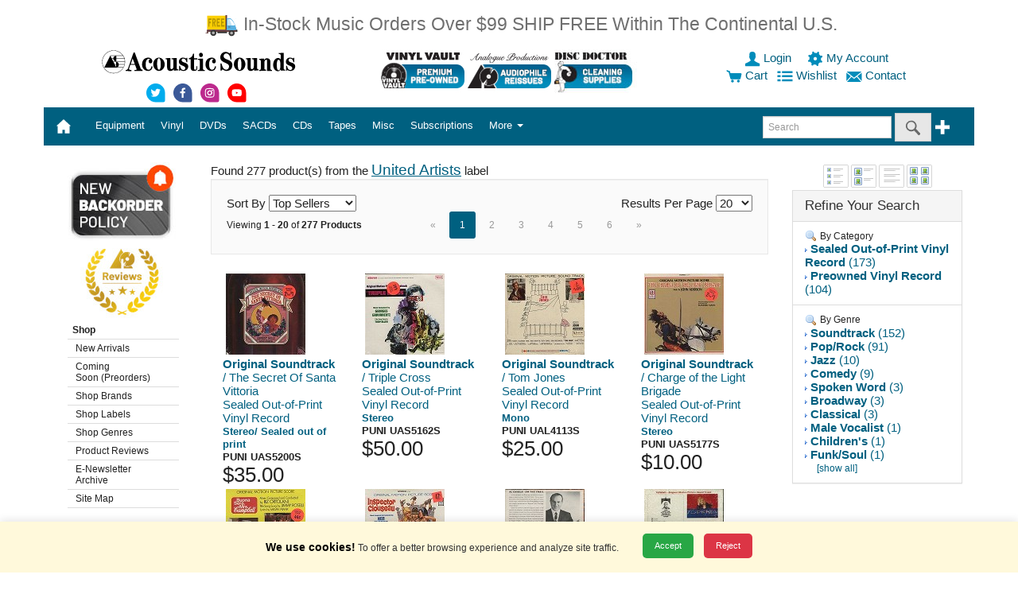

--- FILE ---
content_type: text/html;charset=UTF-8
request_url: https://store.acousticsounds.com/l/1544/United_Artists
body_size: 188148
content:
<!DOCTYPE html>


<html lang="en">
	

<head>

 	<!-- Google Tag Manager -->
<script nonce="blMrT09ydzE4M2Y3ZUhhMlNzWExIdz09">(function(w,d,s,l,i){w[l]=w[l]||[];w[l].push({'gtm.start':
new Date().getTime(),event:'gtm.js'});var f=d.getElementsByTagName(s)[0],
j=d.createElement(s),dl=l!='dataLayer'?'&l='+l:'';j.async=true;j.src=
'https://www.googletagmanager.com/gtm.js?id='+i+dl;f.parentNode.insertBefore(j,f);
})(window,document,'script','dataLayer','GTM-PPT8C7');</script>
<!-- End Google Tag Manager -->


<LINK REL="stylesheet" TYPE="text/css" HREF="https://store.acousticsounds.com/css/Acousticsounds.css?v=081920">
        <style nonce="blMrT09ydzE4M2Y3ZUhhMlNzWExIdz09">
        .skip-link {
            position: absolute;
            top: -40px;
            left: 0;
            background: #000;
            color: #fff;
            padding: 8px;
            z-index: 100;
        }

        .skip-link:focus {
            top: 0;
        }
    </style>


<!-- HTML5 shim and Respond.js IE8 support of HTML5 elements and media queries -->
<!--[if lt IE 9]>
	<script src="js/html5shiv.min.js"></script>
  	<script src="js/respond.min.js"></script>
<![endif]-->
	


    

<script src="https://ajax.aspnetcdn.com/ajax/jQuery/jquery-3.5.1.min.js"></script>

    
    

    





<meta charset="utf-8">
<meta http-equiv="X-UA-Compatible" content="IE=edge">
<meta name="viewport" content="width=device-width, initial-scale=1.0">


<META NAME="description" CONTENT="Acoustic Sounds Audiophile Vinyl Records" >
<META NAME="keywords" CONTENT="vinyl, vinyl records, cd, sacd, dvd, dvd audio, dsd, sacd multichannel, turntable, tuner, tonearm, cartridges, amp, pre-amp, stereo, audiophile, cables, benz, grado, lyra, manley labs, musical fidelity, acoustech, billy bags, audioquest, 180 gram, 45 rpm, gold cd, hdcd, xrcd, music, cd player, catalog, mail order, acoustic, sounds, audio">
<META NAME="category" CONTENT="Entertainment">
<META NAME="author" CONTENT="Acoustic Sounds, Inc.">
<META NAME="reply-to" CONTENT="webmaster@acousticsounds.com">
<META NAME="copyright" CONTENT="2015">
<META NAME="rating" CONTENT="General">
<META NAME="ROBOTS" CONTENT="INDEX,FOLLOW">
<META HTTP-EQUIV="content-type" CONTENT="text/html;charset=utf-8">
<META HTTP-EQUIV="Content-Style-Type" CONTENT="text/css">
<meta http-equiv="Cache-control" content="public">
<meta http-equiv="max-age" content="1800">


<TITLE>United Artists|Acoustic Sounds</TITLE>

 <!-- Google Global Site tag (gtag.js)   -->
    <script nonce="blMrT09ydzE4M2Y3ZUhhMlNzWExIdz09" async src="https://www.googletagmanager.com/gtag/js?id=AW-1072239039"></script>
    <script nonce="blMrT09ydzE4M2Y3ZUhhMlNzWExIdz09">
      window.dataLayer = window.dataLayer || [];
      function gtag(){dataLayer.push(arguments);}
      gtag('consent', 'default', {
        'ad_storage': 'denied',
          'analytics_storage': 'denied',
          'ad_user_data': 'denied',
          'ad_personalization': 'denied'
      });
      gtag('js', new Date());
      gtag('config', 'AW-1072239039');
    </script>   
    
    
</HEAD>
<BODY>
   <!-- Google Tag Manager (noscript) -->
<noscript><iframe src="https://www.googletagmanager.com/ns.html?id=GTM-PPT8C7"
height="0" width="0" style="display:none;visibility:hidden"></iframe></noscript>
<!-- End Google Tag Manager (noscript) -->
	

	
        

<A NAME="TOP"></A>
                <!-- Skip Links -->
    <a href="#main-content" class="skip-link">Skip to main content</a>
    <a href="#main-menu" class="skip-link">Skip to menu</a>
    <a href="#footer" class="skip-link">Skip to footer</a>
<div class="container">

	<div class="row">
		<div style="margin: 15px;" class="visible-sm-inline visible-md-inline visible-lg-inline col-sm-12 col-md-12 col-lg-12" align="center" nonce="blMrT09ydzE4M2Y3ZUhhMlNzWExIdz09"> 
		<a class="text-warning lead" href="https://store.acousticsounds.com/index.cfm?get=page&PID=992">
		
		<img src="https://store.acousticsounds.com/images/cart/freetrucksmall.png" width="43px" height="30px" border="0" alt="Free Shipping Offer" />
		
		In-Stock Music Orders Over $99 SHIP FREE Within The Continental U.S.</a><br>
 		
		
		</div>
		<div class="visible-xs-inline col-xs-12" align="center"> 
		<a class="text-warning lead" href="https://store.acousticsounds.com/index.cfm?get=page&PID=992">In-Stock Music Orders Over $99 SHIP FREE Within The Continental U.S.</a><br>
		
  
	  	 
		 
			 
		</div>
	</div>

	
	<div class="row">


		<div class="visible-sm-inline visible-md-inline visible-lg-inline col-sm-12 col-md-12 col-lg-12">
			<div class="row">
				<div class="col-xs-12 col-sm-12 col-md-3 col-lg-4" align="center">

<p><a href="https://store.acousticsounds.com/"><img src="https://store.acousticsounds.com/images/svg/ASlogo.svg" border="0" alt="Acoustic Sounds" width="250px" height="32px" /></a></p> 
    <a alt="Acoustic Sounds Twitter" href="https://www.twitter.com/Vinyl_Lives">
    <img width="30px" height="30px" src="https://store.acousticsounds.com/images/svg/Social_Twitter.svg"
 data-fallback="https://store.acousticsounds.com/images/svg/Social_Twitter.png"
       alt="Acoustic Sounds Twitter"/>
    </a> 
    
    <a alt="Acoustic Sounds facebook" href="https://www.facebook.com/pages/Acoustic-Sounds/192428867882?ref=ts"><img width="30px" height="30px" src="https://store.acousticsounds.com/images/svg/Social_facebook.svg"
 data-fallback="https://store.acousticsounds.com/images/svg/Social_facebook.png"
       alt="Acoustic Sounds facebook"/></a> 
    
    <a alt="Acoustic Sounds instagram" href="https://instagram.com/vinyl_lives/"><img width="30px" height="30px" src="https://store.acousticsounds.com/images/svg/Social_instagram.svg"
 data-fallback="https://store.acousticsounds.com/images/svg/Social_instagram.png"
       alt="Acoustic Sounds instagram"/></a>
    
    <a alt="Acoustic Sounds youtube" href="https://www.youtube.com/user/acousticsoundsks/"><img width="30px" height="30px" src="https://store.acousticsounds.com/images/svg/Social_youtube.svg"
 data-fallback="https://store.acousticsounds.com/images/svg/Social_youtube.png"
       alt="Acoustic Sounds youtube"/></a>
    
    
    
    
    
    
    
    
</div>
 
<div class="col-xs-12 col-sm-7 col-md-5 col-lg-4 text-center" align="center">


  <a title="Used Vinyl Records" href="https://store.acousticsounds.com/vinylvault"><img width="105" height="55" src="https://store.acousticsounds.com/images/01-Button-VV.jpg" alt="Vinyl Vault" class="img-fluid"></a>  <a title="Analogue Productions" href="https://store.acousticsounds.com/index.cfm?get=results&Label=analogue+productions"><img width="105" height="55" src="https://store.acousticsounds.com/images/03-Button-AP.jpg" alt="Analogue Productions" class="img-fluid"></a> 
	
	
	<a title="Disc Doctor Vinyl Cleaning Supplies" href="https://store.acousticsounds.com/a/4612/Disc_Doctor"><img width="105" height="55" src="https://store.acousticsounds.com/images/04-Button-DD.jpg" alt="Disc Doctor Vinyl Cleaning Supplies" class="img-fluid"></a>
	
	
  
  
  
				</div>
			<div class="col-xs-12 col-sm-5 col-md-4 col-lg-4" align="center">

				            
				<A  HREF="https://store.acousticsounds.com/index.cfm?get=login">
				
                    <img width="20px" height="20px" src="https://store.acousticsounds.com/images/svg/user-blue.svg"
 data-fallback="https://store.acousticsounds.com/images/svg/user-blue.png"
       alt="login"/>    
				 Login
				</A>&nbsp;
			
			
				&nbsp;
				<a href="https://store.acousticsounds.com/index.cfm?get=account" title="My Account">
				
                    <img width="20px" height="20px" src="https://store.acousticsounds.com/images/svg/account-blue.svg"
 data-fallback="https://store.acousticsounds.com/images/svg/account-blue.png"
       alt="account"/> 
				 My Account
				</a>&nbsp;
			
			<br />



			<a href="https://store.acousticsounds.com/index.cfm?get=cart"><img width="20px" height="20px" src="https://store.acousticsounds.com/images/svg/cart-blue.svg"
 data-fallback="https://store.acousticsounds.com/images/svg/cart-blue.png"
       alt="cart"/>  Cart</a>
			
			




&nbsp;
<a href="https://store.acousticsounds.com/index.cfm?get=wishlist" title="Wishlist">
				
<img width="20px" height="20px" src="https://store.acousticsounds.com/images/svg/wishlist-blue.svg"
 data-fallback="https://store.acousticsounds.com/images/svg/wishlist-blue.png"
       alt="wishlist"/>
				Wishlist
				</a>

&nbsp;
<a href="https://store.acousticsounds.com/index.cfm?get=contact" title="contact">

<img width="20px" height="20px" src="https://store.acousticsounds.com/images/svg/contact-blue.svg"
 data-fallback="https://store.acousticsounds.com/images/svg/contact-blue.png"
       alt="contact"/>
				Contact
				</a>&nbsp;














			</div>
		</div>
	</div>
	

	
	
	
	
        

    <nav id="main-menu">    
	<div class="row">
		<div class="col-xs-12 col-sm-12 col-md-12 col-lg-12">

			<nav class="navbar navbar-inverse">
				<div class="container-fluid" >
					<!-- Brand and toggle get grouped for better mobile display -->
					<div class="navbar-header">
					<button type="button" class="navbar-toggle collapsed" data-toggle="collapse" data-target="#bs-example-navbar-collapse-1"><span class="sr-only">Toggle navigation</span><span class="icon-bar"></span><span class="icon-bar"></span><span class="icon-bar"></span></button>
					
					<a class="navbar-brand" href="https://store.acousticsounds.com/"> 
						<div class="visible-xs-inline">
							
								
<img width="111px" height="14px" style="padding-top:0px;" nonce="blMrT09ydzE4M2Y3ZUhhMlNzWExIdz09" src="https://store.acousticsounds.com/images/svg/ASlogo_white.svg"
 data-fallback="https://store.acousticsounds.com/images/svg/ASlogo_white.png"
       alt="Acoustic Sounds Logo"/>
							
						</div>
<div class="visible-sm-inline visible-md-inline visible-lg-inline">

 <img width="20px" height="20px" src="https://store.acousticsounds.com/images/svg/home.svg"
 data-fallback="https://store.acousticsounds.com/images/svg/home.png"
       alt="Home"/>&nbsp;</div></a>
<div class="visible-xs-inline" style="display:inline; padding-left:35px;" nonce="blMrT09ydzE4M2Y3ZUhhMlNzWExIdz09" align="right">
                        
				<A HREF="https://store.acousticsounds.com/index.cfm?get=login">
				
<img width="20px" height="20px" style="padding-top:15px;" nonce="blMrT09ydzE4M2Y3ZUhhMlNzWExIdz09" src="https://store.acousticsounds.com/images/svg/user.svg"
 data-fallback="https://store.acousticsounds.com/images/svg/user.png"
       alt="login"/>    
				</A>&nbsp;
			
			
				<a href="https://store.acousticsounds.com/index.cfm?get=account" title="My Account">
				
<img width="20px" height="20px" style="padding-top:15px;" nonce="blMrT09ydzE4M2Y3ZUhhMlNzWExIdz09" src="https://store.acousticsounds.com/images/svg/account.svg"
 data-fallback="https://store.acousticsounds.com/images/svg/account.png"
       alt="account"/>  
				</a>&nbsp;
				
			
				<a href="https://store.acousticsounds.com/index.cfm?get=cart">
				
<img width="20px" style="padding-top:15px;" nonce="blMrT09ydzE4M2Y3ZUhhMlNzWExIdz09" src="https://store.acousticsounds.com/images/svg/cart.svg"
 data-fallback="https://store.acousticsounds.com/images/svg/cart.png"
       alt="cart"/> 
                </a>
			&nbsp;
			
			
			<a href="https://store.acousticsounds.com/index.cfm?get=wishlist" title="Wishlist">
				
<img width="20px" height="20px" style="padding-top:15px;" nonce="blMrT09ydzE4M2Y3ZUhhMlNzWExIdz09" src="https://store.acousticsounds.com/images/svg/wishlist.svg"
 data-fallback="https://store.acousticsounds.com/images/svg/wishlist.png"
       alt="wishlist"/>                 
                </a>&nbsp;
			
			
		</div>


	
						 </div>
					<!-- Collect the nav links, forms, and other content for toggling -->
					<div class="collapse navbar-collapse" id="bs-example-navbar-collapse-1">
						<ul class="nav navbar-nav">


	<li class="dropdown">

		
		<a id="Equipment" aria-haspopup="true" aria-expanded="false" aria-label="Equipment" role="button" data-toggle="dropdown" class="dropdown-toggle" data-target="#" href="https://store.acousticsounds.com/cat/2/Equipment">


Equipment
		
		  
		  </a>	
		
		<ul class="dropdown-menu multi-level" role="menu">
		
		
		
		<li><a  aria-labelledby="Equipment" href="https://store.acousticsounds.com/cat/2/Equipment">All Equipment</a></li>
				
		<li class="divider"></li>
		
		
		
        <li class="dropdown-submenu"><a aria-labelledby="Equipment" tabindex="-1" href="https://store.acousticsounds.com/c/42/Accessories">Accessories</a>
		
				<ul class="dropdown-menu">
				
		<li><a aria-labelledby="Equipment" href="https://store.acousticsounds.com/c/400/Audiophile_Accessories">Audiophile Accessories</a></li>
		
						<ul class="dropdown-menu">
						
						</ul>
						
					
		<li><a aria-labelledby="Equipment" href="https://store.acousticsounds.com/c/115/Digital_Supplies">Digital Supplies</a></li>
		
						<ul class="dropdown-menu">
						
						</ul>
						
					
		<li><a aria-labelledby="Equipment" href="https://store.acousticsounds.com/c/144/Dustcovers">Dustcovers</a></li>
		
						<ul class="dropdown-menu">
						
						</ul>
						
					
		<li><a aria-labelledby="Equipment" href="https://store.acousticsounds.com/c/61/Isolation_Devices">Isolation Devices</a></li>
		
						<ul class="dropdown-menu">
						
						</ul>
						
					
		<li><a aria-labelledby="Equipment" href="https://store.acousticsounds.com/c/132/Record_Mats_and_Clamps">Record Mats and Clamps</a></li>
		
						<ul class="dropdown-menu">
						
						</ul>
						
					
		<li><a aria-labelledby="Equipment" href="https://store.acousticsounds.com/c/114/Record_Supplies">Record Supplies</a></li>
		
						<ul class="dropdown-menu">
						
						</ul>
						
					
        <li class="dropdown-submenu"> <a aria-labelledby="Equipment" tabindex="-1" href="https://store.acousticsounds.com/c/173/Recording_Media">Recording Media</a>
		
						<ul class="dropdown-menu">
						
						</ul>
						
					
		<li><a aria-labelledby="Equipment" href="https://store.acousticsounds.com/c/145/Room_Treatments">Room Treatments</a></li>
		
						<ul class="dropdown-menu">
						
						</ul>
						
					
		<li><a aria-labelledby="Equipment" href="https://store.acousticsounds.com/c/60/System_Enhancements">System Enhancements</a></li>
		
						<ul class="dropdown-menu">
						
						</ul>
						
					
		<li><a aria-labelledby="Equipment" href="https://store.acousticsounds.com/c/62/System_Set_Up_Tools">System Set Up Tools</a></li>
		
						<ul class="dropdown-menu">
						
						</ul>
						
					
				</ul>
			
        <li class="dropdown-submenu"><a aria-labelledby="Equipment" tabindex="-1" href="https://store.acousticsounds.com/c/126/Amplifiers">Amplifiers</a>
		
				<ul class="dropdown-menu">
				
		<li><a aria-labelledby="Equipment" href="https://store.acousticsounds.com/c/98/Integrated_Amplifiers">Integrated Amplifiers</a></li>
		
						<ul class="dropdown-menu">
						
						</ul>
						
					
		<li><a aria-labelledby="Equipment" href="https://store.acousticsounds.com/c/67/Phono_Pre_Amps">Phono Pre Amps</a></li>
		
						<ul class="dropdown-menu">
						
						</ul>
						
					
		<li><a aria-labelledby="Equipment" href="https://store.acousticsounds.com/c/99/Power_Amplifiers">Power Amplifiers</a></li>
		
						<ul class="dropdown-menu">
						
						</ul>
						
					
		<li><a aria-labelledby="Equipment" href="https://store.acousticsounds.com/c/66/Pre_Amps">Pre Amps</a></li>
		
						<ul class="dropdown-menu">
						
						</ul>
						
					
		<li><a aria-labelledby="Equipment" href="https://store.acousticsounds.com/c/149/Receivers">Receivers</a></li>
		
						<ul class="dropdown-menu">
						
						</ul>
						
					
		<li><a aria-labelledby="Equipment" href="https://store.acousticsounds.com/c/162/Tuners">Tuners</a></li>
		
						<ul class="dropdown-menu">
						
						</ul>
						
					
				</ul>
			
        <li class="dropdown-submenu"><a aria-labelledby="Equipment" tabindex="-1" href="https://store.acousticsounds.com/c/41/Cables">Cables</a>
		
				<ul class="dropdown-menu">
				
		<li><a aria-labelledby="Equipment" href="https://store.acousticsounds.com/c/134/Analogue_Interconnect">Analogue Interconnect</a></li>
		
						<ul class="dropdown-menu">
						
						</ul>
						
					
		<li><a aria-labelledby="Equipment" href="https://store.acousticsounds.com/c/113/Cable">Cable</a></li>
		
						<ul class="dropdown-menu">
						
						</ul>
						
					
		<li><a aria-labelledby="Equipment" href="https://store.acousticsounds.com/c/135/Connectors">Connectors</a></li>
		
						<ul class="dropdown-menu">
						
						</ul>
						
					
        <li class="dropdown-submenu"> <a aria-labelledby="Equipment" tabindex="-1" href="https://store.acousticsounds.com/c/74/Digital_Interconnect">Digital Interconnect</a>
		
						<ul class="dropdown-menu">
						
		<li><a aria-labelledby="Equipment" href="https://store.acousticsounds.com/c/371/USB_Cables">USB Cables</a></li>
		
						</ul>
						
					
		<li><a aria-labelledby="Equipment" href="https://store.acousticsounds.com/c/78/Phono_Cables">Phono Cables</a></li>
		
						<ul class="dropdown-menu">
						
						</ul>
						
					
		<li><a aria-labelledby="Equipment" href="https://store.acousticsounds.com/c/77/Power_Cords">Power Cords</a></li>
		
						<ul class="dropdown-menu">
						
						</ul>
						
					
		<li><a aria-labelledby="Equipment" href="https://store.acousticsounds.com/c/76/Speaker_Cables">Speaker Cables</a></li>
		
						<ul class="dropdown-menu">
						
						</ul>
						
					
				</ul>
			
        <li class="dropdown-submenu"><a aria-labelledby="Equipment" tabindex="-1" href="https://store.acousticsounds.com/c/35/Cartridges">Cartridges</a>
		
				<ul class="dropdown-menu">
				
		<li><a aria-labelledby="Equipment" href="https://store.acousticsounds.com/c/347/Hi_Output_Cartridges">Hi Output Cartridges</a></li>
		
						<ul class="dropdown-menu">
						
						</ul>
						
					
		<li><a aria-labelledby="Equipment" href="https://store.acousticsounds.com/c/349/Low_Output_Cartridges">Low Output Cartridges</a></li>
		
						<ul class="dropdown-menu">
						
						</ul>
						
					
		<li><a aria-labelledby="Equipment" href="https://store.acousticsounds.com/c/348/Med_Output_Cartridges">Med Output Cartridges</a></li>
		
						<ul class="dropdown-menu">
						
						</ul>
						
					
		<li><a aria-labelledby="Equipment" href="https://store.acousticsounds.com/c/409/Optical_Cartridges">Optical Cartridges</a></li>
		
						<ul class="dropdown-menu">
						
						</ul>
						
					
		<li><a aria-labelledby="Equipment" href="https://store.acousticsounds.com/c/350/Stylus">Stylus</a></li>
		
						<ul class="dropdown-menu">
						
						</ul>
						
					
				</ul>
			
        <li class="dropdown-submenu"><a aria-labelledby="Equipment" tabindex="-1" href="https://store.acousticsounds.com/c/129/Digital_Products">Digital Products</a>
		
				<ul class="dropdown-menu">
				
		<li><a aria-labelledby="Equipment" href="https://store.acousticsounds.com/c/133/D/A_Converter_or_Processor">D/A Converter or Processor</a></li>
		
						<ul class="dropdown-menu">
						
						</ul>
						
					
		<li><a aria-labelledby="Equipment" href="https://store.acousticsounds.com/c/47/Disc_Player">Disc Player</a></li>
		
						<ul class="dropdown-menu">
						
						</ul>
						
					
		<li><a aria-labelledby="Equipment" href="https://store.acousticsounds.com/c/3/Software">Software</a></li>
		
						<ul class="dropdown-menu">
						
						</ul>
						
					
				</ul>
			
        <li class="dropdown-submenu"><a aria-labelledby="Equipment" tabindex="-1" href="https://store.acousticsounds.com/c/136/Furniture">Furniture</a>
		
				<ul class="dropdown-menu">
				
		<li><a aria-labelledby="Equipment" href="https://store.acousticsounds.com/c/71/Equipment_Rack">Equipment Rack</a></li>
		
						<ul class="dropdown-menu">
						
						</ul>
						
					
		<li><a aria-labelledby="Equipment" href="https://store.acousticsounds.com/c/73/Media_Storage">Media Storage</a></li>
		
						<ul class="dropdown-menu">
						
						</ul>
						
					
		<li><a aria-labelledby="Equipment" href="https://store.acousticsounds.com/c/118/Speaker_Stands">Speaker Stands</a></li>
		
						<ul class="dropdown-menu">
						
						</ul>
						
					
				</ul>
			
        <li class="dropdown-submenu"><a aria-labelledby="Equipment" tabindex="-1" href="https://store.acousticsounds.com/c/43/Headphones">Headphones</a>
		
				<ul class="dropdown-menu">
				
		<li><a aria-labelledby="Equipment" href="https://store.acousticsounds.com/c/102/Audiophile_Headphones">Audiophile Headphones</a></li>
		
						<ul class="dropdown-menu">
						
						</ul>
						
					
		<li><a aria-labelledby="Equipment" href="https://store.acousticsounds.com/c/103/Headphone_Amplifier">Headphone Amplifier</a></li>
		
						<ul class="dropdown-menu">
						
						</ul>
						
					
		<li><a aria-labelledby="Equipment" href="https://store.acousticsounds.com/c/104/Headphone_Cables_and_Parts">Headphone Cables and Parts</a></li>
		
						<ul class="dropdown-menu">
						
						</ul>
						
					
				</ul>
			
        <li class="dropdown-submenu"><a aria-labelledby="Equipment" tabindex="-1" href="https://store.acousticsounds.com/c/125/Power_Conditioners">Power Conditioners</a>
		
				<ul class="dropdown-menu">
				
		<li><a aria-labelledby="Equipment" href="https://store.acousticsounds.com/c/49/Line_Conditioners">Line Conditioners</a></li>
		
						<ul class="dropdown-menu">
						
						</ul>
						
					
				</ul>
			
        <li class="dropdown-submenu"><a aria-labelledby="Equipment" tabindex="-1" href="https://store.acousticsounds.com/c/147/Record_Cleaning">Record Cleaning</a>
		
				<ul class="dropdown-menu">
				
		<li><a aria-labelledby="Equipment" href="https://store.acousticsounds.com/c/142/Accessories_for_Record_Cleaning_Machines">Accessories for Record Cleaning Machines</a></li>
		
						<ul class="dropdown-menu">
						
						</ul>
						
					
        <li class="dropdown-submenu"> <a aria-labelledby="Equipment" tabindex="-1" href="https://store.acousticsounds.com/c/58/Chemicals_(Cleaners_and_Enhancements)">Chemicals (Cleaners and Enhancements)</a>
		
						<ul class="dropdown-menu">
						
		<li><a aria-labelledby="Equipment" href="https://store.acousticsounds.com/c/109/CD_Care">CD Care</a></li>
		
		<li><a aria-labelledby="Equipment" href="https://store.acousticsounds.com/c/86/Record_Cleaner">Record Cleaner</a></li>
		
		<li><a aria-labelledby="Equipment" href="https://store.acousticsounds.com/c/87/Stylus_Cleaner">Stylus Cleaner</a></li>
		
		<li><a aria-labelledby="Equipment" href="https://store.acousticsounds.com/c/166/Video_Monitor_Care">Video Monitor Care</a></li>
		
						</ul>
						
					
		<li><a aria-labelledby="Equipment" href="https://store.acousticsounds.com/c/59/Contact_Cleaner">Contact Cleaner</a></li>
		
						<ul class="dropdown-menu">
						
						</ul>
						
					
		<li><a aria-labelledby="Equipment" href="https://store.acousticsounds.com/c/88/Record_Cleaning_Machine">Record Cleaning Machine</a></li>
		
						<ul class="dropdown-menu">
						
						</ul>
						
					
				</ul>
			
		<li><a aria-labelledby="Equipment" href="https://store.acousticsounds.com/c/404/Reel_to_Reel_Machines">Reel to Reel Machines</a></li>
		
				<ul class="dropdown-menu">
				
				</ul>
			
        <li class="dropdown-submenu"><a aria-labelledby="Equipment" tabindex="-1" href="https://store.acousticsounds.com/c/34/Speakers">Speakers</a>
		
				<ul class="dropdown-menu">
				
		<li><a aria-labelledby="Equipment" href="https://store.acousticsounds.com/c/137/Speakers">Speakers</a></li>
		
						<ul class="dropdown-menu">
						
						</ul>
						
					
				</ul>
			
        <li class="dropdown-submenu"><a aria-labelledby="Equipment" tabindex="-1" href="https://store.acousticsounds.com/c/351/Turntables">Turntables</a>
		
				<ul class="dropdown-menu">
				
		<li><a aria-labelledby="Equipment" href="https://store.acousticsounds.com/c/55/Tonearm">Tonearm</a></li>
		
						<ul class="dropdown-menu">
						
						</ul>
						
					
		<li><a aria-labelledby="Equipment" href="https://store.acousticsounds.com/c/111/Turntable">Turntable</a></li>
		
						<ul class="dropdown-menu">
						
						</ul>
						
					
		<li><a aria-labelledby="Equipment" href="https://store.acousticsounds.com/c/54/Turntable_Accessories">Turntable Accessories</a></li>
		
						<ul class="dropdown-menu">
						
						</ul>
						
					
		<li><a aria-labelledby="Equipment" href="https://store.acousticsounds.com/c/146/Turntable_Set_Up_Tools">Turntable Set Up Tools</a></li>
		
						<ul class="dropdown-menu">
						
						</ul>
						
					
		<li><a aria-labelledby="Equipment" href="https://store.acousticsounds.com/c/124/Turntable_Upgrade">Turntable Upgrade</a></li>
		
						<ul class="dropdown-menu">
						
						</ul>
						
					
				</ul>
			

		
		</ul>
		</li>
	
	<li class="dropdown">

		
		<a id="Vinyl" aria-haspopup="true" aria-expanded="false" aria-label="Vinyl" role="button" data-toggle="dropdown" class="dropdown-toggle" data-target="#" href="https://store.acousticsounds.com/cat/5/Vinyl_Records">


Vinyl
		
		  
		  </a>	
		
		<ul class="dropdown-menu multi-level" role="menu">
		
		
		
		<li><a  aria-labelledby="Vinyl" href="https://store.acousticsounds.com/cat/5/Vinyl_Records">All Vinyl Records</a></li>
				
		<li class="divider"></li>
		
		
		
		<li><a aria-labelledby="Vinyl" href="https://store.acousticsounds.com/c/22/10_inch_Vinyl_Record">10 inch Vinyl Record</a></li>
		
				<ul class="dropdown-menu">
				
				</ul>
			
		<li><a aria-labelledby="Vinyl" href="https://store.acousticsounds.com/c/18/140_/_150_Gram_Vinyl_Record">140 / 150 Gram Vinyl Record</a></li>
		
				<ul class="dropdown-menu">
				
				</ul>
			
		<li><a aria-labelledby="Vinyl" href="https://store.acousticsounds.com/c/17/180_Gram_Vinyl_Record">180 Gram Vinyl Record</a></li>
		
				<ul class="dropdown-menu">
				
				</ul>
			
		<li><a aria-labelledby="Vinyl" href="https://store.acousticsounds.com/c/16/200_Gram_Vinyl_Record">200 Gram Vinyl Record</a></li>
		
				<ul class="dropdown-menu">
				
				</ul>
			
		<li><a aria-labelledby="Vinyl" href="https://store.acousticsounds.com/c/21/45_RPM_Vinyl_Record">45 RPM Vinyl Record</a></li>
		
				<ul class="dropdown-menu">
				
				</ul>
			
		<li><a aria-labelledby="Vinyl" href="https://store.acousticsounds.com/c/163/7_inch_Vinyl">7 inch Vinyl</a></li>
		
				<ul class="dropdown-menu">
				
				</ul>
			
		<li><a aria-labelledby="Vinyl" href="https://store.acousticsounds.com/c/20/D2D_Vinyl_Record">D2D Vinyl Record</a></li>
		
				<ul class="dropdown-menu">
				
				</ul>
			
		<li><a aria-labelledby="Vinyl" href="https://store.acousticsounds.com/c/171/Low_Serial_Numbered_Vinyl_Record">Low Serial Numbered Vinyl Record</a></li>
		
				<ul class="dropdown-menu">
				
				</ul>
			
		<li><a aria-labelledby="Vinyl" href="https://store.acousticsounds.com/c/367/Multi-Format_Box_Sets">Multi-Format Box Sets</a></li>
		
				<ul class="dropdown-menu">
				
				</ul>
			
		<li><a aria-labelledby="Vinyl" href="https://store.acousticsounds.com/c/158/Preowned_Vinyl_Record">Preowned Vinyl Record</a></li>
		
				<ul class="dropdown-menu">
				
				</ul>
			
		<li><a aria-labelledby="Vinyl" href="https://store.acousticsounds.com/c/172/Sealed_Out-of-Print_Vinyl_Record">Sealed Out-of-Print Vinyl Record</a></li>
		
				<ul class="dropdown-menu">
				
				</ul>
			
		<li><a aria-labelledby="Vinyl" href="https://store.acousticsounds.com/c/408/System_Set_Up_Record">System Set Up Record</a></li>
		
				<ul class="dropdown-menu">
				
				</ul>
			
		<li><a aria-labelledby="Vinyl" href="https://store.acousticsounds.com/c/405/UHQR_Vinyl_Record">UHQR Vinyl Record</a></li>
		
				<ul class="dropdown-menu">
				
				</ul>
			
        <li class="dropdown-submenu"><a aria-labelledby="Vinyl" tabindex="-1" href="https://store.acousticsounds.com/c/184/Vinyl_LP_Box_Sets_-_New_&_Preowned">Vinyl LP Box Sets - New & Preowned</a>
		
				<ul class="dropdown-menu">
				
		<li><a aria-labelledby="Vinyl" href="https://store.acousticsounds.com/c/183/Preowned_Vinyl_Box_Sets">Preowned Vinyl Box Sets</a></li>
		
						<ul class="dropdown-menu">
						
						</ul>
						
					
		<li><a aria-labelledby="Vinyl" href="https://store.acousticsounds.com/c/176/Vinyl_Box_Sets">Vinyl Box Sets</a></li>
		
						<ul class="dropdown-menu">
						
						</ul>
						
					
				</ul>
			
		<li><a aria-labelledby="Vinyl" href="https://store.acousticsounds.com/c/170/Vinyl_LP_with_Damaged_Cover_">Vinyl LP with Damaged Cover </a></li>
		
				<ul class="dropdown-menu">
				
				</ul>
			
		<li><a aria-labelledby="Vinyl" href="https://store.acousticsounds.com/c/15/Vinyl_Record">Vinyl Record</a></li>
		
				<ul class="dropdown-menu">
				
				</ul>
			
		<li><a aria-labelledby="Vinyl" href="https://store.acousticsounds.com/c/345/Vinyl_Record_&_CD">Vinyl Record & CD</a></li>
		
				<ul class="dropdown-menu">
				
				</ul>
			
		<li><a aria-labelledby="Vinyl" href="https://store.acousticsounds.com/c/363/Vinyl_Record_&_DVD">Vinyl Record & DVD</a></li>
		
				<ul class="dropdown-menu">
				
				</ul>
			
		<li><a aria-labelledby="Vinyl" href="https://store.acousticsounds.com/c/340/Vinyl_Record,_DVD_&_CD">Vinyl Record, DVD & CD</a></li>
		
				<ul class="dropdown-menu">
				
				</ul>
			
		<li><a aria-labelledby="Vinyl" href="https://store.acousticsounds.com/c/107/Vinyl_Test_Pressing">Vinyl Test Pressing</a></li>
		
				<ul class="dropdown-menu">
				
				</ul>
			

		
		</ul>
		</li>
	
	<li class="dropdown">

		
		<a id="DVDs" aria-haspopup="true" aria-expanded="false" aria-label="DVDs" role="button" data-toggle="dropdown" class="dropdown-toggle" data-target="#" href="https://store.acousticsounds.com/cat/6/DVDs">


DVDs
		
		  
		  </a>	
		
		<ul class="dropdown-menu multi-level" role="menu">
		
		
		
		<li><a  aria-labelledby="DVDs" href="https://store.acousticsounds.com/cat/6/DVDs">All DVDs</a></li>
				
		<li class="divider"></li>
		
		
		
		<li><a aria-labelledby="DVDs" href="https://store.acousticsounds.com/c/336/DVD_&_CD">DVD & CD</a></li>
		
				<ul class="dropdown-menu">
				
				</ul>
			
		<li><a aria-labelledby="DVDs" href="https://store.acousticsounds.com/c/25/DVD_24/96">DVD 24/96</a></li>
		
				<ul class="dropdown-menu">
				
				</ul>
			
		<li><a aria-labelledby="DVDs" href="https://store.acousticsounds.com/c/23/DVD_Audio">DVD Audio</a></li>
		
				<ul class="dropdown-menu">
				
				</ul>
			
		<li><a aria-labelledby="DVDs" href="https://store.acousticsounds.com/c/175/DVD_Audio_&_CD">DVD Audio & CD</a></li>
		
				<ul class="dropdown-menu">
				
				</ul>
			
		<li><a aria-labelledby="DVDs" href="https://store.acousticsounds.com/c/368/DVD_Box_Sets">DVD Box Sets</a></li>
		
				<ul class="dropdown-menu">
				
				</ul>
			
		<li><a aria-labelledby="DVDs" href="https://store.acousticsounds.com/c/100/DVD_Video">DVD Video</a></li>
		
				<ul class="dropdown-menu">
				
				</ul>
			
		<li><a aria-labelledby="DVDs" href="https://store.acousticsounds.com/c/174/DVD_Video_&_CD">DVD Video & CD</a></li>
		
				<ul class="dropdown-menu">
				
				</ul>
			
		<li><a aria-labelledby="DVDs" href="https://store.acousticsounds.com/c/140/HDAD_24/96_24/192">HDAD 24/96 24/192</a></li>
		
				<ul class="dropdown-menu">
				
				</ul>
			
		<li><a aria-labelledby="DVDs" href="https://store.acousticsounds.com/c/341/HRx">HRx</a></li>
		
				<ul class="dropdown-menu">
				
				</ul>
			
		<li><a aria-labelledby="DVDs" href="https://store.acousticsounds.com/c/356/Preowned_DVD_24/96">Preowned DVD 24/96</a></li>
		
				<ul class="dropdown-menu">
				
				</ul>
			
		<li><a aria-labelledby="DVDs" href="https://store.acousticsounds.com/c/358/Preowned_DVD_Audio">Preowned DVD Audio</a></li>
		
				<ul class="dropdown-menu">
				
				</ul>
			

		
		</ul>
		</li>
	
	<li class="dropdown">

		
		<a id="SACDs" aria-haspopup="true" aria-expanded="false" aria-label="SACDs" role="button" data-toggle="dropdown" class="dropdown-toggle" data-target="#" href="https://store.acousticsounds.com/cat/4/SACDs">


SACDs
		
		  
		  </a>	
		
		<ul class="dropdown-menu multi-level" role="menu">
		
		
		
		<li><a  aria-labelledby="SACDs" href="https://store.acousticsounds.com/cat/4/SACDs">All SACDs</a></li>
				
		<li class="divider"></li>
		
		
		
        <li class="dropdown-submenu"><a aria-labelledby="SACDs" tabindex="-1" href="https://store.acousticsounds.com/c/8/Hybrid_SACDs">Hybrid SACDs</a>
		
				<ul class="dropdown-menu">
				
		<li><a aria-labelledby="SACDs" href="https://store.acousticsounds.com/c/395/Hybrid_3-Channel_Stereo_SACD">Hybrid 3-Channel Stereo SACD</a></li>
		
						<ul class="dropdown-menu">
						
						</ul>
						
					
		<li><a aria-labelledby="SACDs" href="https://store.acousticsounds.com/c/12/Hybrid_Mono_SACD">Hybrid Mono SACD</a></li>
		
						<ul class="dropdown-menu">
						
						</ul>
						
					
		<li><a aria-labelledby="SACDs" href="https://store.acousticsounds.com/c/10/Hybrid_Multichannel_SACD">Hybrid Multichannel SACD</a></li>
		
						<ul class="dropdown-menu">
						
						</ul>
						
					
		<li><a aria-labelledby="SACDs" href="https://store.acousticsounds.com/c/151/Hybrid_SACD">Hybrid SACD</a></li>
		
						<ul class="dropdown-menu">
						
						</ul>
						
					
		<li><a aria-labelledby="SACDs" href="https://store.acousticsounds.com/c/11/Hybrid_Stereo_SACD">Hybrid Stereo SACD</a></li>
		
						<ul class="dropdown-menu">
						
						</ul>
						
					
				</ul>
			
		<li><a aria-labelledby="SACDs" href="https://store.acousticsounds.com/c/357/Preowned_SACD">Preowned SACD</a></li>
		
				<ul class="dropdown-menu">
				
				</ul>
			
		<li><a aria-labelledby="SACDs" href="https://store.acousticsounds.com/c/370/SACD_Box_Set">SACD Box Set</a></li>
		
				<ul class="dropdown-menu">
				
				</ul>
			
		<li><a aria-labelledby="SACDs" href="https://store.acousticsounds.com/c/360/SHM_Single_Layer_SACDs">SHM Single Layer SACDs</a></li>
		
				<ul class="dropdown-menu">
				
				</ul>
			
        <li class="dropdown-submenu"><a aria-labelledby="SACDs" tabindex="-1" href="https://store.acousticsounds.com/c/9/Single_Layer_SACDs">Single Layer SACDs</a>
		
				<ul class="dropdown-menu">
				
		<li><a aria-labelledby="SACDs" href="https://store.acousticsounds.com/c/359/Single_Layer_SACD">Single Layer SACD</a></li>
		
						<ul class="dropdown-menu">
						
						</ul>
						
					
		<li><a aria-labelledby="SACDs" href="https://store.acousticsounds.com/c/14/Single_Layer_Stereo_SACD">Single Layer Stereo SACD</a></li>
		
						<ul class="dropdown-menu">
						
						</ul>
						
					
				</ul>
			

		
		</ul>
		</li>
	
	<li class="dropdown">

		
		<a id="CDs" aria-haspopup="true" aria-expanded="false" aria-label="CDs" role="button" data-toggle="dropdown" class="dropdown-toggle" data-target="#" href="https://store.acousticsounds.com/cat/7/CDs">


CDs
		
		  
		  </a>	
		
		<ul class="dropdown-menu multi-level" role="menu">
		
		
		
		<li><a  aria-labelledby="CDs" href="https://store.acousticsounds.com/cat/7/CDs">All CDs</a></li>
				
		<li class="divider"></li>
		
		
		
		<li><a aria-labelledby="CDs" href="https://store.acousticsounds.com/c/26/CD">CD</a></li>
		
				<ul class="dropdown-menu">
				
				</ul>
			
		<li><a aria-labelledby="CDs" href="https://store.acousticsounds.com/c/369/CD_Box_Sets">CD Box Sets</a></li>
		
				<ul class="dropdown-menu">
				
				</ul>
			
		<li><a aria-labelledby="CDs" href="https://store.acousticsounds.com/c/339/CD_with_Damaged_Case">CD with Damaged Case</a></li>
		
				<ul class="dropdown-menu">
				
				</ul>
			
		<li><a aria-labelledby="CDs" href="https://store.acousticsounds.com/c/27/Gold_CD">Gold CD</a></li>
		
				<ul class="dropdown-menu">
				
				</ul>
			
		<li><a aria-labelledby="CDs" href="https://store.acousticsounds.com/c/28/HDCD_CD">HDCD CD</a></li>
		
				<ul class="dropdown-menu">
				
				</ul>
			
		<li><a aria-labelledby="CDs" href="https://store.acousticsounds.com/c/185/K2_HD_CD">K2 HD CD</a></li>
		
				<ul class="dropdown-menu">
				
				</ul>
			
		<li><a aria-labelledby="CDs" href="https://store.acousticsounds.com/c/167/Preowned_CD">Preowned CD</a></li>
		
				<ul class="dropdown-menu">
				
				</ul>
			
		<li><a aria-labelledby="CDs" href="https://store.acousticsounds.com/c/179/Preowned_Gold_CD">Preowned Gold CD</a></li>
		
				<ul class="dropdown-menu">
				
				</ul>
			
		<li><a aria-labelledby="CDs" href="https://store.acousticsounds.com/c/180/Sealed_Out-of-Print_Gold_CD">Sealed Out-of-Print Gold CD</a></li>
		
				<ul class="dropdown-menu">
				
				</ul>
			
		<li><a aria-labelledby="CDs" href="https://store.acousticsounds.com/c/402/UHQCD">UHQCD</a></li>
		
				<ul class="dropdown-menu">
				
				</ul>
			
		<li><a aria-labelledby="CDs" href="https://store.acousticsounds.com/c/362/Ultra_HD">Ultra HD</a></li>
		
				<ul class="dropdown-menu">
				
				</ul>
			
		<li><a aria-labelledby="CDs" href="https://store.acousticsounds.com/c/30/XRCD_CD">XRCD CD</a></li>
		
				<ul class="dropdown-menu">
				
				</ul>
			
		<li><a aria-labelledby="CDs" href="https://store.acousticsounds.com/c/31/XRCD2_CD">XRCD2 CD</a></li>
		
				<ul class="dropdown-menu">
				
				</ul>
			
		<li><a aria-labelledby="CDs" href="https://store.acousticsounds.com/c/32/XRCD24_CD">XRCD24 CD</a></li>
		
				<ul class="dropdown-menu">
				
				</ul>
			

		
		</ul>
		</li>
	
	<li class="dropdown">

		
		<a id="Tapes" aria-haspopup="true" aria-expanded="false" aria-label="Tapes" role="button" data-toggle="dropdown" class="dropdown-toggle" data-target="#" href="https://store.acousticsounds.com/cat/397/Reel_to_Reel">


Tapes
		
		  
		  </a>	
		
		<ul class="dropdown-menu multi-level" role="menu">
		
		
		
		<li><a  aria-labelledby="Tapes" href="https://store.acousticsounds.com/cat/397/Reel_to_Reel">All Reel to Reel</a></li>
				
		<li class="divider"></li>
		
		
		
		<li><a aria-labelledby="Tapes" href="https://store.acousticsounds.com/c/406/1/4_Inch_-_15_IPS_Tape">1/4 Inch - 15 IPS Tape</a></li>
		
				<ul class="dropdown-menu">
				
				</ul>
			

		
		</ul>
		</li>
	
	<li class="dropdown">

		
		<a id="Misc" aria-haspopup="true" aria-expanded="false" aria-label="Misc" role="button" data-toggle="dropdown" class="dropdown-toggle" data-target="#" href="https://store.acousticsounds.com/cat/187/Misc">


Misc
		
		  
		  </a>	
		
		<ul class="dropdown-menu multi-level" role="menu">
		
		
		
		<li><a  aria-labelledby="Misc" href="https://store.acousticsounds.com/cat/187/Misc">All Misc</a></li>
				
		<li class="divider"></li>
		
		
		
		<li><a aria-labelledby="Misc" href="https://store.acousticsounds.com/c/50/Books">Books</a></li>
		
				<ul class="dropdown-menu">
				
				</ul>
			
		<li><a aria-labelledby="Misc" href="https://store.acousticsounds.com/c/117/Merchandise">Merchandise</a></li>
		
				<ul class="dropdown-menu">
				
				</ul>
			
		<li><a aria-labelledby="Misc" href="https://store.acousticsounds.com/c/52/Poster">Poster</a></li>
		
				<ul class="dropdown-menu">
				
				</ul>
			
		<li><a aria-labelledby="Misc" href="https://store.acousticsounds.com/c/53/Shirts">Shirts</a></li>
		
				<ul class="dropdown-menu">
				
				</ul>
			

		
		</ul>
		</li>
	<li> <a href="https://store.acousticsounds.com/index.cfm?get=page&PID=462&store=AcousticSounds" >Subscriptions</a></li> 
 
							
							<li class="dropdown"> <a href="#" class="dropdown-toggle" data-toggle="dropdown" role="button" aria-haspopup="true" aria-expanded="false">More <b class="caret"></b></a>
								<ul class="dropdown-menu" role="menu">
<LI><a HREF="https://store.acousticsounds.com/index.cfm?get=topsellers" CLASS="menulink">Top Sellers</a></LI>			
								
								 
									
									<LI><a HREF="https://store.acousticsounds.com/index.cfm?get=results&NewArrivals=true" CLASS="menulink">New Arrivals</a></LI>
									
										<LI><a href="https://store.acousticsounds.com/index.cfm?get=results&ComingSoon=true" class="menulink">Coming Soon
											
											&nbsp;(Preorders)</a></LI>
										<LI><a href="https://store.acousticsounds.com/index.cfm?get=brands" class="menulink">Shop Brands</a></LI>
									
									<LI><a href="https://store.acousticsounds.com/index.cfm?get=labels" class="menulink">Shop Labels</a></LI>
									<LI><a href="https://store.acousticsounds.com/index.cfm?get=genres" class="menulink">Shop Genres</a></LI>
									<LI><a href="https://store.acousticsounds.com/index.cfm?get=results&reviews=true" class="menulink">Product Reviews</a></LI>
									<LI><a href="https://store.acousticsounds.com/index.cfm?get=NewsletterArchive" class="menulink">E-Newsletter Archive</a></LI>
									
										<LI><a href="https://store.acousticsounds.com/c/176/Vinyl_Box_Sets" class="menulink">Vinyl Box Sets</a></LI>
										<LI><a href="https://store.acousticsounds.com/c/170/Vinyl_LP_with_Damaged_Cover" class="menulink">Damaged Cover LPs</a></LI>
									
									<LI><a href="https://store.acousticsounds.com/index.cfm?get=sitemap" class="menulink">Site Map</a></LI>
									
										<LI><A id="Specials" href="https://store.acousticsounds.com/index.cfm?get=specials&store=AcousticSounds">Features</A></LI>
									
									<LI><A id="News" href="https://news.acousticsounds.com/" target="_blank">News</A></LI>
									<LI><A id="News" href="https://store.acousticsounds.com/index.cfm?get=giftcertificate">Gift Certificates</A></LI>
									<li class="divider"></li>
									<LI><A id="Contact" href="https://store.acousticsounds.com/index.cfm?get=Contact">Contact Us</A></LI>
									<LI><A id="Help" href="https://store.acousticsounds.com/index.cfm?get=support">Help</A></LI>
									
								</ul>
							</li> 
					
						</ul>



						
						<div class="visible-md-block visible-lg-block">
						<form ACTION="https://store.acousticsounds.com/index.cfm" NAME="searchtext" method="get" class="navbar-form navbar-right" role="search">
							<input type="hidden" name="get" value="results" />
							<div class="form-group">
                                <label for="searchtext"></label>
								<input NAME="searchtext" aria-label="enter search text" id="searchtext"  type="text" class="form-control input-sm" placeholder="Search">
							</div>
							<button type="submit" class="btn btn-default">
                                

<img width="20px" height="20px" src="https://store.acousticsounds.com/images/svg/search.svg"
 data-fallback="https://store.acousticsounds.com/images/svg/search.png"
       alt="search"/> 
                            </button>
							
<a style="color:#FFFFFF;padding-left:7;" nonce="blMrT09ydzE4M2Y3ZUhhMlNzWExIdz09" href="https://store.acousticsounds.com/index.cfm?get=search">			

<img width="20px" height="20px" src="https://store.acousticsounds.com/images/svg/plus.svg"
 data-fallback="https://store.acousticsounds.com/images/svg/plus.png"
       alt="advanced search"/>                             
                            </a>
							
						</form>
						
						

						</div>
					</div>
					<!-- /.navbar-collapse -->
				</div>
				<!-- /.container-fluid -->
			</nav>
		</div>
	</div>
    </nav>
	
	
	<div class="visible-xs-block visible-sm-block col-xs-12 col-sm-12">
	
	<div class="row" style="margin-bottom:15px;" nonce="blMrT09ydzE4M2Y3ZUhhMlNzWExIdz09">
		
		<form ACTION="https://store.acousticsounds.com/index.cfm" NAME="searchtext" method="get" role="search">
			<input type="hidden" name="get" value="results" />
			<div class="col-xs-8 col-sm-10">
				<input NAME="searchtext"  type="text" class="form-control" placeholder="Search">
				</div>
				<div class="col-xs-4 col-sm-2" style="margin-top:3;" nonce="blMrT09ydzE4M2Y3ZUhhMlNzWExIdz09">
			<button type="submit" class="btn btn-default">                
                <img src="https://store.acousticsounds.com/images/svg/search.svg"
 data-fallback="https://store.acousticsounds.com/images/svg/search.png"
       alt="search"/></button>
			
			<a style="padding-left:7;" nonce="blMrT09ydzE4M2Y3ZUhhMlNzWExIdz09" href="https://store.acousticsounds.com/index.cfm?get=search">
                

<img width="20px" src="https://store.acousticsounds.com/images/svg/plus-blue.svg"
 data-fallback="https://store.acousticsounds.com/images/svg/plus-blue.png"
       alt="advanced search"/>              
                    </a>
			
			</div>
		</form>
		</div>
		
		
	</div>
	<div class="visible-md-block visible-lg-block col-md-2 col-lg-2">

		<DIV ID="LeftSIdeNav">
			
<style>
.vertical-menu {
	width: 140px; /* Adjust the width as needed */
}
.vertical-menu .list-group-item, .vertical-menu .list-group-item > a {
	border: none; /* Remove the border from both .list-group-item and nested <a> elements */
	border-bottom: 1px solid #ddd; /* Optional: Add border between items only on the .list-group-item */
	position: relative; /* Ensure that the submenu is positioned relative to the parent item */
	cursor: pointer; /* Change cursor to pointer on hover */
	padding: 2px 10px; /* Reduce padding to make items closer */
	margin: 0; /* Remove any default margins */
	display: block;
	color: inherit; /* Inherit text color */
	text-decoration: none; /* Remove underline */
	line-height: 1.2; /* Adjust line-height to reduce vertical spacing */
}
.vertical-menu .list-group-item > a img {
	position: absolute;
	right: 0px; /* Position the image 10px from the right edge */
	top: 50%; /* Position the image vertically centered */
	transform: translateY(-50%); /* Adjust for true vertical centering */
}
/* Additional change for .list-group-item to prevent double border */
.vertical-menu .list-group-item > a {
	border-bottom: none; /* Ensure no additional border on <a> elements */
}
.vertical-menu .list-group-item:hover, .vertical-menu .list-group-item:focus, .vertical-menu .list-group-item > a:hover, .vertical-menu .list-group-item > a:focus {
	background-color: #f5f5f5; /* Add hover effect for parent items */
	text-decoration: none; /* Remove underline on hover */
}
.vertical-menu .list-group-item.first-level, .vertical-menu .list-group-item.first-level > a {
	padding-left: 3px;
	font-weight: bold; /* Bold for first level items */
}
.vertical-menu .list-group-item.second-level, .vertical-menu .list-group-item.second-level > a {
	padding-left: 5px; /* Indent second level items */
	display: block; /* Always display second level items */
}
.vertical-menu .submenu {
	display: none;
	position: absolute;
	left: 100%;
	top: 0;
	white-space: nowrap; /* Prevent submenu items from wrapping */
	z-index: 1000; /* Ensure submenu is above other elements */
	background-color: #fff; /* Match submenu background to main menu */
	border: 1px solid #ddd; /* Optional: Add border around submenu */
}
.vertical-menu .list-group-item:hover > .submenu, .vertical-menu .list-group-item:focus-within > .submenu {
display: block;
}
.vertical-menu .submenu .list-group-item, .vertical-menu .submenu .list-group-item > a {
	border-bottom: none; /* Remove bottom border from submenu items */
	cursor: pointer; /* Change cursor to pointer on hover */
	padding: 5px 15px; /* Adjust padding to make items closer */
	margin: 0; /* Remove any default margins */
}
.vertical-menu .submenu .list-group-item:hover, .vertical-menu .submenu .list-group-item:focus, .vertical-menu .submenu .list-group-item > a:hover, .vertical-menu .submenu .list-group-item > a:focus {
	background-color: #f5f5f5; /* Add hover effect for submenu items */
	text-decoration: none; /* Remove underline on hover */
}
/* Styles for nested submenus */
.vertical-menu .submenu .submenu {
	left: 100%; /* Position further submenus to the right of their parent submenu */
	top: 0;
}
</style>
</head><body>
<table role="presentation" width="140" border="0" cellpadding="10" cellspacing="0">
  <tr>
    <td><div id="SearchBox">
        <div class="container"> 
            
            
            <a href="https://store.acousticsounds.com/index.cfm?get=page&PID=447"><img class="lazyload" loading="lazy" src="https://store.acousticsounds.com/images/feature/New-BackOrder-Policy.jpg?u=4" alt="Rave Reviews" width="136" height="100" border="0" /></a><br />
          <a href="https://store.acousticsounds.com/index.cfm?get=Rave_Reviews"><img class="lazyload" loading="lazy" src="https://store.acousticsounds.com/images/banners/Rave_Reviews.jpg?u=y" alt="Rave Reviews" width="136" height="100" border="0" /></a><br />
          
          <div class="vertical-menu">
            <div class="list-group">
              <div class="list-group-item first-level"><a href="https://store.acousticsounds.com/index.cfm?get=sitemap">Shop</a></div>
              
                <div class="list-group-item second-level"><a href="https://store.acousticsounds.com/index.cfm?get=results&NewArrivals=true">New Arrivals</a></div>
              
                <div class="list-group-item second-level"> <a href="https://store.acousticsounds.com/index.cfm?get=results&ComingSoon=true">Coming Soon&nbsp;(Preorders)</a> </div>
                <div class="list-group-item second-level"> <a href="https://store.acousticsounds.com/index.cfm?get=brands">Shop Brands</a> </div>
              
              <div class="list-group-item second-level"><a href="https://store.acousticsounds.com/index.cfm?get=labels">Shop Labels</a></div>
              <div class="list-group-item second-level"><a href="https://store.acousticsounds.com/index.cfm?get=genres">Shop Genres</a></div>
              <div class="list-group-item second-level"><a href="https://store.acousticsounds.com/index.cfm?get=results&reviews=true">Product Reviews</a></div>
              <div class="list-group-item second-level"><a href="https://store.acousticsounds.com/index.cfm?get=NewsletterArchive">E-Newsletter Archive</a></div>
              <div class="list-group-item second-level"><a href="https://store.acousticsounds.com/index.cfm?get=sitemap">Site Map</a></div>
              
              <br>
              
                    <div class="list-group-item first-level"><a href="https://store.acousticsounds.com/cat/2/Equipment"> Equipment </a></div>
                    <div class="list-group second-level">
                      
                            <div class="list-group-item second-level"> <a href="https://store.acousticsounds.com/cat/42/Accessories">Accessories 
                                <img width="5px" height="5px" style="cursor:pointer; margin-left: 5px;" src="https://store.acousticsounds.com/images/svg/next.svg" data-fallback="https://store.acousticsounds.com/images/svg/next.png" alt="expand Accessories"/>
                              
                              </a>
                              <div class="submenu list-group">
                                
                                      <div class="list-group-item second-level"> <a href="https://store.acousticsounds.com/cat/400/Audiophile_Accessories">Audiophile Accessories

                                        </a>
                                        <div class="submenu list-group">
                                          
                                        </div>
                                      </div>
                                    
                                      <div class="list-group-item second-level"> <a href="https://store.acousticsounds.com/cat/115/Digital_Supplies">Digital Supplies

                                        </a>
                                        <div class="submenu list-group">
                                          
                                        </div>
                                      </div>
                                    
                                      <div class="list-group-item second-level"> <a href="https://store.acousticsounds.com/cat/144/Dustcovers">Dustcovers

                                        </a>
                                        <div class="submenu list-group">
                                          
                                        </div>
                                      </div>
                                    
                                      <div class="list-group-item second-level"> <a href="https://store.acousticsounds.com/cat/61/Isolation_Devices">Isolation Devices

                                        </a>
                                        <div class="submenu list-group">
                                          
                                        </div>
                                      </div>
                                    
                                      <div class="list-group-item second-level"> <a href="https://store.acousticsounds.com/cat/132/Record_Mats_and_Clamps">Record Mats and Clamps

                                        </a>
                                        <div class="submenu list-group">
                                          
                                        </div>
                                      </div>
                                    
                                      <div class="list-group-item second-level"> <a href="https://store.acousticsounds.com/cat/114/Record_Supplies">Record Supplies

                                        </a>
                                        <div class="submenu list-group">
                                          
                                        </div>
                                      </div>
                                    
                                      <div class="list-group-item second-level"> <a href="https://store.acousticsounds.com/cat/173/Recording_Media">Recording Media

                                        </a>
                                        <div class="submenu list-group">
                                          
                                        </div>
                                      </div>
                                    
                                      <div class="list-group-item second-level"> <a href="https://store.acousticsounds.com/cat/145/Room_Treatments">Room Treatments

                                        </a>
                                        <div class="submenu list-group">
                                          
                                        </div>
                                      </div>
                                    
                                      <div class="list-group-item second-level"> <a href="https://store.acousticsounds.com/cat/60/System_Enhancements">System Enhancements

                                        </a>
                                        <div class="submenu list-group">
                                          
                                        </div>
                                      </div>
                                    
                                      <div class="list-group-item second-level"> <a href="https://store.acousticsounds.com/cat/62/System_Set_Up_Tools">System Set Up Tools

                                        </a>
                                        <div class="submenu list-group">
                                          
                                        </div>
                                      </div>
                                    
                              </div>
                            </div>
                          
                            <div class="list-group-item second-level"> <a href="https://store.acousticsounds.com/cat/126/Amplifiers">Amplifiers 
                                <img width="5px" height="5px" style="cursor:pointer; margin-left: 5px;" src="https://store.acousticsounds.com/images/svg/next.svg" data-fallback="https://store.acousticsounds.com/images/svg/next.png" alt="expand Amplifiers"/>
                              
                              </a>
                              <div class="submenu list-group">
                                
                                      <div class="list-group-item second-level"> <a href="https://store.acousticsounds.com/cat/98/Integrated_Amplifiers">Integrated Amplifiers

                                        </a>
                                        <div class="submenu list-group">
                                          
                                        </div>
                                      </div>
                                    
                                      <div class="list-group-item second-level"> <a href="https://store.acousticsounds.com/cat/67/Phono_Pre_Amps">Phono Pre Amps

                                        </a>
                                        <div class="submenu list-group">
                                          
                                        </div>
                                      </div>
                                    
                                      <div class="list-group-item second-level"> <a href="https://store.acousticsounds.com/cat/99/Power_Amplifiers">Power Amplifiers

                                        </a>
                                        <div class="submenu list-group">
                                          
                                        </div>
                                      </div>
                                    
                                      <div class="list-group-item second-level"> <a href="https://store.acousticsounds.com/cat/66/Pre_Amps">Pre Amps

                                        </a>
                                        <div class="submenu list-group">
                                          
                                        </div>
                                      </div>
                                    
                                      <div class="list-group-item second-level"> <a href="https://store.acousticsounds.com/cat/149/Receivers">Receivers

                                        </a>
                                        <div class="submenu list-group">
                                          
                                        </div>
                                      </div>
                                    
                                      <div class="list-group-item second-level"> <a href="https://store.acousticsounds.com/cat/162/Tuners">Tuners

                                        </a>
                                        <div class="submenu list-group">
                                          
                                        </div>
                                      </div>
                                    
                              </div>
                            </div>
                          
                            <div class="list-group-item second-level"> <a href="https://store.acousticsounds.com/cat/41/Cables">Cables 
                                <img width="5px" height="5px" style="cursor:pointer; margin-left: 5px;" src="https://store.acousticsounds.com/images/svg/next.svg" data-fallback="https://store.acousticsounds.com/images/svg/next.png" alt="expand Cables"/>
                              
                              </a>
                              <div class="submenu list-group">
                                
                                      <div class="list-group-item second-level"> <a href="https://store.acousticsounds.com/cat/134/Analogue_Interconnect">Analogue Interconnect

                                        </a>
                                        <div class="submenu list-group">
                                          
                                        </div>
                                      </div>
                                    
                                      <div class="list-group-item second-level"> <a href="https://store.acousticsounds.com/cat/113/Cable">Cable

                                        </a>
                                        <div class="submenu list-group">
                                          
                                        </div>
                                      </div>
                                    
                                      <div class="list-group-item second-level"> <a href="https://store.acousticsounds.com/cat/135/Connectors">Connectors

                                        </a>
                                        <div class="submenu list-group">
                                          
                                        </div>
                                      </div>
                                    
                                      <div class="list-group-item second-level"> <a href="https://store.acousticsounds.com/cat/74/Digital_Interconnect">Digital Interconnect

                                        </a>
                                        <div class="submenu list-group">
                                          
                                                <div class="list-group-item second-level"><a href="https://store.acousticsounds.com/cat/371/USB_Cables">USB Cables</a></div>
                                              
                                        </div>
                                      </div>
                                    
                                      <div class="list-group-item second-level"> <a href="https://store.acousticsounds.com/cat/78/Phono_Cables">Phono Cables

                                        </a>
                                        <div class="submenu list-group">
                                          
                                        </div>
                                      </div>
                                    
                                      <div class="list-group-item second-level"> <a href="https://store.acousticsounds.com/cat/77/Power_Cords">Power Cords

                                        </a>
                                        <div class="submenu list-group">
                                          
                                        </div>
                                      </div>
                                    
                                      <div class="list-group-item second-level"> <a href="https://store.acousticsounds.com/cat/76/Speaker_Cables">Speaker Cables

                                        </a>
                                        <div class="submenu list-group">
                                          
                                        </div>
                                      </div>
                                    
                              </div>
                            </div>
                          
                            <div class="list-group-item second-level"> <a href="https://store.acousticsounds.com/cat/35/Cartridges">Cartridges 
                                <img width="5px" height="5px" style="cursor:pointer; margin-left: 5px;" src="https://store.acousticsounds.com/images/svg/next.svg" data-fallback="https://store.acousticsounds.com/images/svg/next.png" alt="expand Cartridges"/>
                              
                              </a>
                              <div class="submenu list-group">
                                
                                      <div class="list-group-item second-level"> <a href="https://store.acousticsounds.com/cat/347/Hi_Output_Cartridges">Hi Output Cartridges

                                        </a>
                                        <div class="submenu list-group">
                                          
                                        </div>
                                      </div>
                                    
                                      <div class="list-group-item second-level"> <a href="https://store.acousticsounds.com/cat/349/Low_Output_Cartridges">Low Output Cartridges

                                        </a>
                                        <div class="submenu list-group">
                                          
                                        </div>
                                      </div>
                                    
                                      <div class="list-group-item second-level"> <a href="https://store.acousticsounds.com/cat/348/Med_Output_Cartridges">Med Output Cartridges

                                        </a>
                                        <div class="submenu list-group">
                                          
                                        </div>
                                      </div>
                                    
                                      <div class="list-group-item second-level"> <a href="https://store.acousticsounds.com/cat/409/Optical_Cartridges">Optical Cartridges

                                        </a>
                                        <div class="submenu list-group">
                                          
                                        </div>
                                      </div>
                                    
                                      <div class="list-group-item second-level"> <a href="https://store.acousticsounds.com/cat/350/Stylus">Stylus

                                        </a>
                                        <div class="submenu list-group">
                                          
                                        </div>
                                      </div>
                                    
                              </div>
                            </div>
                          
                            <div class="list-group-item second-level"> <a href="https://store.acousticsounds.com/cat/129/Digital_Products">Digital Products 
                                <img width="5px" height="5px" style="cursor:pointer; margin-left: 5px;" src="https://store.acousticsounds.com/images/svg/next.svg" data-fallback="https://store.acousticsounds.com/images/svg/next.png" alt="expand Digital Products"/>
                              
                              </a>
                              <div class="submenu list-group">
                                
                                      <div class="list-group-item second-level"> <a href="https://store.acousticsounds.com/cat/133/D/A_Converter_or_Processor">D/A Converter or Processor

                                        </a>
                                        <div class="submenu list-group">
                                          
                                        </div>
                                      </div>
                                    
                                      <div class="list-group-item second-level"> <a href="https://store.acousticsounds.com/cat/47/Disc_Player">Disc Player

                                        </a>
                                        <div class="submenu list-group">
                                          
                                        </div>
                                      </div>
                                    
                                      <div class="list-group-item second-level"> <a href="https://store.acousticsounds.com/cat/3/Software">Software

                                        </a>
                                        <div class="submenu list-group">
                                          
                                        </div>
                                      </div>
                                    
                              </div>
                            </div>
                          
                            <div class="list-group-item second-level"> <a href="https://store.acousticsounds.com/cat/136/Furniture">Furniture 
                                <img width="5px" height="5px" style="cursor:pointer; margin-left: 5px;" src="https://store.acousticsounds.com/images/svg/next.svg" data-fallback="https://store.acousticsounds.com/images/svg/next.png" alt="expand Furniture"/>
                              
                              </a>
                              <div class="submenu list-group">
                                
                                      <div class="list-group-item second-level"> <a href="https://store.acousticsounds.com/cat/71/Equipment_Rack">Equipment Rack

                                        </a>
                                        <div class="submenu list-group">
                                          
                                        </div>
                                      </div>
                                    
                                      <div class="list-group-item second-level"> <a href="https://store.acousticsounds.com/cat/73/Media_Storage">Media Storage

                                        </a>
                                        <div class="submenu list-group">
                                          
                                        </div>
                                      </div>
                                    
                                      <div class="list-group-item second-level"> <a href="https://store.acousticsounds.com/cat/118/Speaker_Stands">Speaker Stands

                                        </a>
                                        <div class="submenu list-group">
                                          
                                        </div>
                                      </div>
                                    
                              </div>
                            </div>
                          
                            <div class="list-group-item second-level"> <a href="https://store.acousticsounds.com/cat/43/Headphones">Headphones 
                                <img width="5px" height="5px" style="cursor:pointer; margin-left: 5px;" src="https://store.acousticsounds.com/images/svg/next.svg" data-fallback="https://store.acousticsounds.com/images/svg/next.png" alt="expand Headphones"/>
                              
                              </a>
                              <div class="submenu list-group">
                                
                                      <div class="list-group-item second-level"> <a href="https://store.acousticsounds.com/cat/102/Audiophile_Headphones">Audiophile Headphones

                                        </a>
                                        <div class="submenu list-group">
                                          
                                        </div>
                                      </div>
                                    
                                      <div class="list-group-item second-level"> <a href="https://store.acousticsounds.com/cat/103/Headphone_Amplifier">Headphone Amplifier

                                        </a>
                                        <div class="submenu list-group">
                                          
                                        </div>
                                      </div>
                                    
                                      <div class="list-group-item second-level"> <a href="https://store.acousticsounds.com/cat/104/Headphone_Cables_and_Parts">Headphone Cables and Parts

                                        </a>
                                        <div class="submenu list-group">
                                          
                                        </div>
                                      </div>
                                    
                              </div>
                            </div>
                          
                            <div class="list-group-item second-level"> <a href="https://store.acousticsounds.com/cat/125/Power_Conditioners">Power Conditioners 
                                <img width="5px" height="5px" style="cursor:pointer; margin-left: 5px;" src="https://store.acousticsounds.com/images/svg/next.svg" data-fallback="https://store.acousticsounds.com/images/svg/next.png" alt="expand Power Conditioners"/>
                              
                              </a>
                              <div class="submenu list-group">
                                
                                      <div class="list-group-item second-level"> <a href="https://store.acousticsounds.com/cat/49/Line_Conditioners">Line Conditioners

                                        </a>
                                        <div class="submenu list-group">
                                          
                                        </div>
                                      </div>
                                    
                              </div>
                            </div>
                          
                            <div class="list-group-item second-level"> <a href="https://store.acousticsounds.com/cat/147/Record_Cleaning">Record Cleaning 
                                <img width="5px" height="5px" style="cursor:pointer; margin-left: 5px;" src="https://store.acousticsounds.com/images/svg/next.svg" data-fallback="https://store.acousticsounds.com/images/svg/next.png" alt="expand Record Cleaning"/>
                              
                              </a>
                              <div class="submenu list-group">
                                
                                      <div class="list-group-item second-level"> <a href="https://store.acousticsounds.com/cat/142/Accessories_for_Record_Cleaning_Machines">Accessories for Record Cleaning Machines

                                        </a>
                                        <div class="submenu list-group">
                                          
                                        </div>
                                      </div>
                                    
                                      <div class="list-group-item second-level"> <a href="https://store.acousticsounds.com/cat/58/Chemicals_(Cleaners_and_Enhancements)">Chemicals (Cleaners and Enhancements)

                                        </a>
                                        <div class="submenu list-group">
                                          
                                                <div class="list-group-item second-level"><a href="https://store.acousticsounds.com/cat/109/CD_Care">CD Care</a></div>
                                              
                                                <div class="list-group-item second-level"><a href="https://store.acousticsounds.com/cat/86/Record_Cleaner">Record Cleaner</a></div>
                                              
                                                <div class="list-group-item second-level"><a href="https://store.acousticsounds.com/cat/87/Stylus_Cleaner">Stylus Cleaner</a></div>
                                              
                                                <div class="list-group-item second-level"><a href="https://store.acousticsounds.com/cat/166/Video_Monitor_Care">Video Monitor Care</a></div>
                                              
                                        </div>
                                      </div>
                                    
                                      <div class="list-group-item second-level"> <a href="https://store.acousticsounds.com/cat/59/Contact_Cleaner">Contact Cleaner

                                        </a>
                                        <div class="submenu list-group">
                                          
                                        </div>
                                      </div>
                                    
                                      <div class="list-group-item second-level"> <a href="https://store.acousticsounds.com/cat/88/Record_Cleaning_Machine">Record Cleaning Machine

                                        </a>
                                        <div class="submenu list-group">
                                          
                                        </div>
                                      </div>
                                    
                              </div>
                            </div>
                          
                            <div class="list-group-item second-level"> <a href="https://store.acousticsounds.com/cat/404/Reel_to_Reel_Machines">Reel to Reel Machines 
                                <img width="5px" height="5px" style="cursor:pointer; margin-left: 5px;" src="https://store.acousticsounds.com/images/svg/next.svg" data-fallback="https://store.acousticsounds.com/images/svg/next.png" alt="expand Reel to Reel Machines"/>
                              
                              </a>
                              <div class="submenu list-group">
                                
                              </div>
                            </div>
                          
                            <div class="list-group-item second-level"> <a href="https://store.acousticsounds.com/cat/34/Speakers">Speakers 
                                <img width="5px" height="5px" style="cursor:pointer; margin-left: 5px;" src="https://store.acousticsounds.com/images/svg/next.svg" data-fallback="https://store.acousticsounds.com/images/svg/next.png" alt="expand Speakers"/>
                              
                              </a>
                              <div class="submenu list-group">
                                
                                      <div class="list-group-item second-level"> <a href="https://store.acousticsounds.com/cat/137/Speakers">Speakers

                                        </a>
                                        <div class="submenu list-group">
                                          
                                        </div>
                                      </div>
                                    
                              </div>
                            </div>
                          
                            <div class="list-group-item second-level"> <a href="https://store.acousticsounds.com/cat/351/Turntables">Turntables 
                                <img width="5px" height="5px" style="cursor:pointer; margin-left: 5px;" src="https://store.acousticsounds.com/images/svg/next.svg" data-fallback="https://store.acousticsounds.com/images/svg/next.png" alt="expand Turntables"/>
                              
                              </a>
                              <div class="submenu list-group">
                                
                                      <div class="list-group-item second-level"> <a href="https://store.acousticsounds.com/cat/55/Tonearm">Tonearm

                                        </a>
                                        <div class="submenu list-group">
                                          
                                        </div>
                                      </div>
                                    
                                      <div class="list-group-item second-level"> <a href="https://store.acousticsounds.com/cat/111/Turntable">Turntable

                                        </a>
                                        <div class="submenu list-group">
                                          
                                        </div>
                                      </div>
                                    
                                      <div class="list-group-item second-level"> <a href="https://store.acousticsounds.com/cat/54/Turntable_Accessories">Turntable Accessories

                                        </a>
                                        <div class="submenu list-group">
                                          
                                        </div>
                                      </div>
                                    
                                      <div class="list-group-item second-level"> <a href="https://store.acousticsounds.com/cat/146/Turntable_Set_Up_Tools">Turntable Set Up Tools

                                        </a>
                                        <div class="submenu list-group">
                                          
                                        </div>
                                      </div>
                                    
                                      <div class="list-group-item second-level"> <a href="https://store.acousticsounds.com/cat/124/Turntable_Upgrade">Turntable Upgrade

                                        </a>
                                        <div class="submenu list-group">
                                          
                                        </div>
                                      </div>
                                    
                              </div>
                            </div>
                          
                    </div>
                  
                    <div class="list-group-item first-level"><a href="https://store.acousticsounds.com/cat/1/Music"> Music </a></div>
                    <div class="list-group second-level">
                      
                            <div class="list-group-item second-level"> <a href="https://store.acousticsounds.com/cat/380/Blu-rays">Blu-rays 
                                <img width="5px" height="5px" style="cursor:pointer; margin-left: 5px;" src="https://store.acousticsounds.com/images/svg/next.svg" data-fallback="https://store.acousticsounds.com/images/svg/next.png" alt="expand Blu-rays"/>
                              
                              </a>
                              <div class="submenu list-group">
                                
                                      <div class="list-group-item second-level"> <a href="https://store.acousticsounds.com/cat/344/Blu-ray">Blu-ray

                                        </a>
                                        <div class="submenu list-group">
                                          
                                        </div>
                                      </div>
                                    
                                      <div class="list-group-item second-level"> <a href="https://store.acousticsounds.com/cat/381/Blu-ray_Audio">Blu-ray Audio

                                        </a>
                                        <div class="submenu list-group">
                                          
                                        </div>
                                      </div>
                                    
                              </div>
                            </div>
                          
                            <div class="list-group-item second-level"> <a href="https://store.acousticsounds.com/cat/7/CDs">CDs 
                                <img width="5px" height="5px" style="cursor:pointer; margin-left: 5px;" src="https://store.acousticsounds.com/images/svg/next.svg" data-fallback="https://store.acousticsounds.com/images/svg/next.png" alt="expand CDs"/>
                              
                              </a>
                              <div class="submenu list-group">
                                
                                      <div class="list-group-item second-level"> <a href="https://store.acousticsounds.com/cat/26/CD">CD

                                        </a>
                                        <div class="submenu list-group">
                                          
                                        </div>
                                      </div>
                                    
                                      <div class="list-group-item second-level"> <a href="https://store.acousticsounds.com/cat/369/CD_Box_Sets">CD Box Sets

                                        </a>
                                        <div class="submenu list-group">
                                          
                                        </div>
                                      </div>
                                    
                                      <div class="list-group-item second-level"> <a href="https://store.acousticsounds.com/cat/339/CD_with_Damaged_Case">CD with Damaged Case

                                        </a>
                                        <div class="submenu list-group">
                                          
                                        </div>
                                      </div>
                                    
                                      <div class="list-group-item second-level"> <a href="https://store.acousticsounds.com/cat/27/Gold_CD">Gold CD

                                        </a>
                                        <div class="submenu list-group">
                                          
                                        </div>
                                      </div>
                                    
                                      <div class="list-group-item second-level"> <a href="https://store.acousticsounds.com/cat/28/HDCD_CD">HDCD CD

                                        </a>
                                        <div class="submenu list-group">
                                          
                                        </div>
                                      </div>
                                    
                                      <div class="list-group-item second-level"> <a href="https://store.acousticsounds.com/cat/185/K2_HD_CD">K2 HD CD

                                        </a>
                                        <div class="submenu list-group">
                                          
                                        </div>
                                      </div>
                                    
                                      <div class="list-group-item second-level"> <a href="https://store.acousticsounds.com/cat/167/Preowned_CD">Preowned CD

                                        </a>
                                        <div class="submenu list-group">
                                          
                                        </div>
                                      </div>
                                    
                                      <div class="list-group-item second-level"> <a href="https://store.acousticsounds.com/cat/179/Preowned_Gold_CD">Preowned Gold CD

                                        </a>
                                        <div class="submenu list-group">
                                          
                                        </div>
                                      </div>
                                    
                                      <div class="list-group-item second-level"> <a href="https://store.acousticsounds.com/cat/180/Sealed_Out-of-Print_Gold_CD">Sealed Out-of-Print Gold CD

                                        </a>
                                        <div class="submenu list-group">
                                          
                                        </div>
                                      </div>
                                    
                                      <div class="list-group-item second-level"> <a href="https://store.acousticsounds.com/cat/402/UHQCD">UHQCD

                                        </a>
                                        <div class="submenu list-group">
                                          
                                        </div>
                                      </div>
                                    
                                      <div class="list-group-item second-level"> <a href="https://store.acousticsounds.com/cat/362/Ultra_HD">Ultra HD

                                        </a>
                                        <div class="submenu list-group">
                                          
                                        </div>
                                      </div>
                                    
                                      <div class="list-group-item second-level"> <a href="https://store.acousticsounds.com/cat/30/XRCD_CD">XRCD CD

                                        </a>
                                        <div class="submenu list-group">
                                          
                                        </div>
                                      </div>
                                    
                                      <div class="list-group-item second-level"> <a href="https://store.acousticsounds.com/cat/31/XRCD2_CD">XRCD2 CD

                                        </a>
                                        <div class="submenu list-group">
                                          
                                        </div>
                                      </div>
                                    
                                      <div class="list-group-item second-level"> <a href="https://store.acousticsounds.com/cat/32/XRCD24_CD">XRCD24 CD

                                        </a>
                                        <div class="submenu list-group">
                                          
                                        </div>
                                      </div>
                                    
                              </div>
                            </div>
                          
                            <div class="list-group-item second-level"> <a href="https://store.acousticsounds.com/cat/6/DVDs">DVDs 
                                <img width="5px" height="5px" style="cursor:pointer; margin-left: 5px;" src="https://store.acousticsounds.com/images/svg/next.svg" data-fallback="https://store.acousticsounds.com/images/svg/next.png" alt="expand DVDs"/>
                              
                              </a>
                              <div class="submenu list-group">
                                
                                      <div class="list-group-item second-level"> <a href="https://store.acousticsounds.com/cat/336/DVD_&_CD">DVD & CD

                                        </a>
                                        <div class="submenu list-group">
                                          
                                        </div>
                                      </div>
                                    
                                      <div class="list-group-item second-level"> <a href="https://store.acousticsounds.com/cat/25/DVD_24/96">DVD 24/96

                                        </a>
                                        <div class="submenu list-group">
                                          
                                        </div>
                                      </div>
                                    
                                      <div class="list-group-item second-level"> <a href="https://store.acousticsounds.com/cat/23/DVD_Audio">DVD Audio

                                        </a>
                                        <div class="submenu list-group">
                                          
                                        </div>
                                      </div>
                                    
                                      <div class="list-group-item second-level"> <a href="https://store.acousticsounds.com/cat/175/DVD_Audio_&_CD">DVD Audio & CD

                                        </a>
                                        <div class="submenu list-group">
                                          
                                        </div>
                                      </div>
                                    
                                      <div class="list-group-item second-level"> <a href="https://store.acousticsounds.com/cat/368/DVD_Box_Sets">DVD Box Sets

                                        </a>
                                        <div class="submenu list-group">
                                          
                                        </div>
                                      </div>
                                    
                                      <div class="list-group-item second-level"> <a href="https://store.acousticsounds.com/cat/100/DVD_Video">DVD Video

                                        </a>
                                        <div class="submenu list-group">
                                          
                                        </div>
                                      </div>
                                    
                                      <div class="list-group-item second-level"> <a href="https://store.acousticsounds.com/cat/174/DVD_Video_&_CD">DVD Video & CD

                                        </a>
                                        <div class="submenu list-group">
                                          
                                        </div>
                                      </div>
                                    
                                      <div class="list-group-item second-level"> <a href="https://store.acousticsounds.com/cat/140/HDAD_24/96_24/192">HDAD 24/96 24/192

                                        </a>
                                        <div class="submenu list-group">
                                          
                                        </div>
                                      </div>
                                    
                                      <div class="list-group-item second-level"> <a href="https://store.acousticsounds.com/cat/341/HRx">HRx

                                        </a>
                                        <div class="submenu list-group">
                                          
                                        </div>
                                      </div>
                                    
                                      <div class="list-group-item second-level"> <a href="https://store.acousticsounds.com/cat/356/Preowned_DVD_24/96">Preowned DVD 24/96

                                        </a>
                                        <div class="submenu list-group">
                                          
                                        </div>
                                      </div>
                                    
                                      <div class="list-group-item second-level"> <a href="https://store.acousticsounds.com/cat/358/Preowned_DVD_Audio">Preowned DVD Audio

                                        </a>
                                        <div class="submenu list-group">
                                          
                                        </div>
                                      </div>
                                    
                              </div>
                            </div>
                          
                            <div class="list-group-item second-level"> <a href="https://store.acousticsounds.com/cat/397/Reel_to_Reel">Reel to Reel 
                                <img width="5px" height="5px" style="cursor:pointer; margin-left: 5px;" src="https://store.acousticsounds.com/images/svg/next.svg" data-fallback="https://store.acousticsounds.com/images/svg/next.png" alt="expand Reel to Reel"/>
                              
                              </a>
                              <div class="submenu list-group">
                                
                                      <div class="list-group-item second-level"> <a href="https://store.acousticsounds.com/cat/406/1/4_Inch_-_15_IPS_Tape">1/4 Inch - 15 IPS Tape

                                        </a>
                                        <div class="submenu list-group">
                                          
                                        </div>
                                      </div>
                                    
                              </div>
                            </div>
                          
                            <div class="list-group-item second-level"> <a href="https://store.acousticsounds.com/cat/4/SACDs">SACDs 
                                <img width="5px" height="5px" style="cursor:pointer; margin-left: 5px;" src="https://store.acousticsounds.com/images/svg/next.svg" data-fallback="https://store.acousticsounds.com/images/svg/next.png" alt="expand SACDs"/>
                              
                              </a>
                              <div class="submenu list-group">
                                
                                      <div class="list-group-item second-level"> <a href="https://store.acousticsounds.com/cat/8/Hybrid_SACDs">Hybrid SACDs

                                        </a>
                                        <div class="submenu list-group">
                                          
                                                <div class="list-group-item second-level"><a href="https://store.acousticsounds.com/cat/395/Hybrid_3-Channel_Stereo_SACD">Hybrid 3-Channel Stereo SACD</a></div>
                                              
                                                <div class="list-group-item second-level"><a href="https://store.acousticsounds.com/cat/12/Hybrid_Mono_SACD">Hybrid Mono SACD</a></div>
                                              
                                                <div class="list-group-item second-level"><a href="https://store.acousticsounds.com/cat/10/Hybrid_Multichannel_SACD">Hybrid Multichannel SACD</a></div>
                                              
                                                <div class="list-group-item second-level"><a href="https://store.acousticsounds.com/cat/151/Hybrid_SACD">Hybrid SACD</a></div>
                                              
                                                <div class="list-group-item second-level"><a href="https://store.acousticsounds.com/cat/11/Hybrid_Stereo_SACD">Hybrid Stereo SACD</a></div>
                                              
                                        </div>
                                      </div>
                                    
                                      <div class="list-group-item second-level"> <a href="https://store.acousticsounds.com/cat/357/Preowned_SACD">Preowned SACD

                                        </a>
                                        <div class="submenu list-group">
                                          
                                        </div>
                                      </div>
                                    
                                      <div class="list-group-item second-level"> <a href="https://store.acousticsounds.com/cat/370/SACD_Box_Set">SACD Box Set

                                        </a>
                                        <div class="submenu list-group">
                                          
                                        </div>
                                      </div>
                                    
                                      <div class="list-group-item second-level"> <a href="https://store.acousticsounds.com/cat/360/SHM_Single_Layer_SACDs">SHM Single Layer SACDs

                                        </a>
                                        <div class="submenu list-group">
                                          
                                        </div>
                                      </div>
                                    
                                      <div class="list-group-item second-level"> <a href="https://store.acousticsounds.com/cat/9/Single_Layer_SACDs">Single Layer SACDs

                                        </a>
                                        <div class="submenu list-group">
                                          
                                                <div class="list-group-item second-level"><a href="https://store.acousticsounds.com/cat/359/Single_Layer_SACD">Single Layer SACD</a></div>
                                              
                                                <div class="list-group-item second-level"><a href="https://store.acousticsounds.com/cat/14/Single_Layer_Stereo_SACD">Single Layer Stereo SACD</a></div>
                                              
                                        </div>
                                      </div>
                                    
                              </div>
                            </div>
                          
                            <div class="list-group-item second-level"> <a href="https://store.acousticsounds.com/cat/5/Vinyl_Records">Vinyl Records 
                                <img width="5px" height="5px" style="cursor:pointer; margin-left: 5px;" src="https://store.acousticsounds.com/images/svg/next.svg" data-fallback="https://store.acousticsounds.com/images/svg/next.png" alt="expand Vinyl Records"/>
                              
                              </a>
                              <div class="submenu list-group">
                                
                                      <div class="list-group-item second-level"> <a href="https://store.acousticsounds.com/cat/22/10_inch_Vinyl_Record">10 inch Vinyl Record

                                        </a>
                                        <div class="submenu list-group">
                                          
                                        </div>
                                      </div>
                                    
                                      <div class="list-group-item second-level"> <a href="https://store.acousticsounds.com/cat/18/140_/_150_Gram_Vinyl_Record">140 / 150 Gram Vinyl Record

                                        </a>
                                        <div class="submenu list-group">
                                          
                                        </div>
                                      </div>
                                    
                                      <div class="list-group-item second-level"> <a href="https://store.acousticsounds.com/cat/17/180_Gram_Vinyl_Record">180 Gram Vinyl Record

                                        </a>
                                        <div class="submenu list-group">
                                          
                                        </div>
                                      </div>
                                    
                                      <div class="list-group-item second-level"> <a href="https://store.acousticsounds.com/cat/16/200_Gram_Vinyl_Record">200 Gram Vinyl Record

                                        </a>
                                        <div class="submenu list-group">
                                          
                                        </div>
                                      </div>
                                    
                                      <div class="list-group-item second-level"> <a href="https://store.acousticsounds.com/cat/21/45_RPM_Vinyl_Record">45 RPM Vinyl Record

                                        </a>
                                        <div class="submenu list-group">
                                          
                                        </div>
                                      </div>
                                    
                                      <div class="list-group-item second-level"> <a href="https://store.acousticsounds.com/cat/163/7_inch_Vinyl">7 inch Vinyl

                                        </a>
                                        <div class="submenu list-group">
                                          
                                        </div>
                                      </div>
                                    
                                      <div class="list-group-item second-level"> <a href="https://store.acousticsounds.com/cat/20/D2D_Vinyl_Record">D2D Vinyl Record

                                        </a>
                                        <div class="submenu list-group">
                                          
                                        </div>
                                      </div>
                                    
                                      <div class="list-group-item second-level"> <a href="https://store.acousticsounds.com/cat/171/Low_Serial_Numbered_Vinyl_Record">Low Serial Numbered Vinyl Record

                                        </a>
                                        <div class="submenu list-group">
                                          
                                        </div>
                                      </div>
                                    
                                      <div class="list-group-item second-level"> <a href="https://store.acousticsounds.com/cat/367/Multi-Format_Box_Sets">Multi-Format Box Sets

                                        </a>
                                        <div class="submenu list-group">
                                          
                                        </div>
                                      </div>
                                    
                                      <div class="list-group-item second-level"> <a href="https://store.acousticsounds.com/cat/158/Preowned_Vinyl_Record">Preowned Vinyl Record

                                        </a>
                                        <div class="submenu list-group">
                                          
                                        </div>
                                      </div>
                                    
                                      <div class="list-group-item second-level"> <a href="https://store.acousticsounds.com/cat/172/Sealed_Out-of-Print_Vinyl_Record">Sealed Out-of-Print Vinyl Record

                                        </a>
                                        <div class="submenu list-group">
                                          
                                        </div>
                                      </div>
                                    
                                      <div class="list-group-item second-level"> <a href="https://store.acousticsounds.com/cat/408/System_Set_Up_Record">System Set Up Record

                                        </a>
                                        <div class="submenu list-group">
                                          
                                        </div>
                                      </div>
                                    
                                      <div class="list-group-item second-level"> <a href="https://store.acousticsounds.com/cat/405/UHQR_Vinyl_Record">UHQR Vinyl Record

                                        </a>
                                        <div class="submenu list-group">
                                          
                                        </div>
                                      </div>
                                    
                                      <div class="list-group-item second-level"> <a href="https://store.acousticsounds.com/cat/184/Vinyl_LP_Box_Sets_-_New_&_Preowned">Vinyl LP Box Sets - New & Preowned

                                        </a>
                                        <div class="submenu list-group">
                                          
                                                <div class="list-group-item second-level"><a href="https://store.acousticsounds.com/cat/183/Preowned_Vinyl_Box_Sets">Preowned Vinyl Box Sets</a></div>
                                              
                                                <div class="list-group-item second-level"><a href="https://store.acousticsounds.com/cat/176/Vinyl_Box_Sets">Vinyl Box Sets</a></div>
                                              
                                        </div>
                                      </div>
                                    
                                      <div class="list-group-item second-level"> <a href="https://store.acousticsounds.com/cat/170/Vinyl_LP_with_Damaged_Cover_">Vinyl LP with Damaged Cover 

                                        </a>
                                        <div class="submenu list-group">
                                          
                                        </div>
                                      </div>
                                    
                                      <div class="list-group-item second-level"> <a href="https://store.acousticsounds.com/cat/15/Vinyl_Record">Vinyl Record

                                        </a>
                                        <div class="submenu list-group">
                                          
                                        </div>
                                      </div>
                                    
                                      <div class="list-group-item second-level"> <a href="https://store.acousticsounds.com/cat/345/Vinyl_Record_&_CD">Vinyl Record & CD

                                        </a>
                                        <div class="submenu list-group">
                                          
                                        </div>
                                      </div>
                                    
                                      <div class="list-group-item second-level"> <a href="https://store.acousticsounds.com/cat/363/Vinyl_Record_&_DVD">Vinyl Record & DVD

                                        </a>
                                        <div class="submenu list-group">
                                          
                                        </div>
                                      </div>
                                    
                                      <div class="list-group-item second-level"> <a href="https://store.acousticsounds.com/cat/340/Vinyl_Record,_DVD_&_CD">Vinyl Record, DVD & CD

                                        </a>
                                        <div class="submenu list-group">
                                          
                                        </div>
                                      </div>
                                    
                                      <div class="list-group-item second-level"> <a href="https://store.acousticsounds.com/cat/107/Vinyl_Test_Pressing">Vinyl Test Pressing

                                        </a>
                                        <div class="submenu list-group">
                                          
                                        </div>
                                      </div>
                                    
                              </div>
                            </div>
                          
                    </div>
                  
                    <div class="list-group-item first-level"><a href="https://store.acousticsounds.com/cat/187/Misc"> Misc </a></div>
                    <div class="list-group second-level">
                      
                            <div class="list-group-item second-level"> <a href="https://store.acousticsounds.com/cat/50/Books">Books 
                              </a>
                              <div class="submenu list-group">
                                
                              </div>
                            </div>
                          
                            <div class="list-group-item second-level"> <a href="https://store.acousticsounds.com/cat/117/Merchandise">Merchandise 
                              </a>
                              <div class="submenu list-group">
                                
                              </div>
                            </div>
                          
                            <div class="list-group-item second-level"> <a href="https://store.acousticsounds.com/cat/52/Poster">Poster 
                              </a>
                              <div class="submenu list-group">
                                
                              </div>
                            </div>
                          
                            <div class="list-group-item second-level"> <a href="https://store.acousticsounds.com/cat/53/Shirts">Shirts 
                              </a>
                              <div class="submenu list-group">
                                
                              </div>
                            </div>
                          
                    </div>
                  
              <div class="list-group-item first-level"><a title="Browse Genres" href="https://store.acousticsounds.com/index.cfm?get=genres"> Genres </a></div>
              <div class="list-group"> 
                  <div class="list-group-item second-level"><a title="Blues" href="https://store.acousticsounds.com/g/1/Blues">Blues</a></div>
                
                  <div class="list-group-item second-level"><a title="Pop/Rock" href="https://store.acousticsounds.com/g/5/Pop/Rock">Pop/Rock</a></div>
                
                  <div class="list-group-item second-level"><a title="Classical" href="https://store.acousticsounds.com/g/10/Classical">Classical</a></div>
                
                  <div class="list-group-item second-level"><a title="Female Vocalists" href="https://store.acousticsounds.com/g/3/Female_Vocalists">Female Vocalists</a></div>
                
                  <div class="list-group-item second-level"><a title="Folk " href="https://store.acousticsounds.com/g/12/Folk_">Folk </a></div>
                
                  <div class="list-group-item second-level"><a title="Jazz" href="https://store.acousticsounds.com/g/4/Jazz">Jazz</a></div>
                
                  <div class="list-group-item second-level"><a title="New Age" href="https://store.acousticsounds.com/g/52/New_Age">New Age</a></div>
                
                  <div class="list-group-item second-level"><a title="Christmas/Holiday" href="https://store.acousticsounds.com/g/2/Christmas/Holiday">Christmas/Holiday</a></div>
                
                  <div class="list-group-item second-level"><a title="Soundtrack" href="https://store.acousticsounds.com/g/32/Soundtrack">Soundtrack</a></div>
                
                  <div class="list-group-item second-level"><a title="World" href="https://store.acousticsounds.com/g/38/World">World</a></div>
                
                <div class="list-group-item second-level"><a href="https://store.acousticsounds.com/index.cfm?get=genres">More Genres <img width="5px" height="5px" style="cursor:pointer; margin-left: 5px;" src="https://store.acousticsounds.com/images/svg/next.svg" data-fallback="https://store.acousticsounds.com/images/svg/next.png" alt="More Genres"/> </a></div>
              </div>
            </div>
          </div>
        </div>
      </div>
      
       
      <br />
      
        <a href="https://store.acousticsounds.com/index.cfm?get=subscribe"><img class="lazyload" loading="lazy" height="136" width="136" src="https://store.acousticsounds.com/images/subscribe.gif" border="0" alt="Sign Up for Our Email Newsletter"></a><br>
        <br />
      
      <a href="https://store.acousticsounds.com/index.cfm?get=giftcertificate&amp;banner_id=262"><img class="lazyload" loading="lazy" src="https://store.acousticsounds.com/images/banners/Banner_0__12272010110542__b.jpg?u=y" alt="Gift Certificates" width="136" height="135" border="0" /></a><br />
      <br />
      </div></td>
  </tr>
</table>

		</DIV>
	</div>
	
	<div class="col-xs-12 col-sm-12 col-md-10 col-lg-10">

        
        
        
        
        <main id="main-content">
		


<div id="results">
<DIV ALIGN="left">






<div class="row">
<div class="col-xs-12 col-sm-9 col-md-9 col-lg-9">

<TABLE WIDTH="100%" BORDER="0" CELLSPACING="10" CELLPADDING="0"><TR><TD>

</TD></TR></TABLE>
 



<div class="row">
 


<div class="col-xs-8 col-sm-9 col-md-9 col-lg-10">
Found 277 product(s) from the <a href="https://store.acousticsounds.com/l/1544/United_Artists" style="text-decoration:underline"><h1 class="h4" style="display:inline;">United Artists</h1></a> label 
</div>
</div>



<div class="well">

<div class="row">
<div align="left" class="col-xs-12 col-sm-7 col-md-7 col-lg-7">
<FORM NAME="form1" METHOD="get" ACTION="https://store.acousticsounds.com/index.cfm">





<INPUT TYPE="hidden" NAME="get" VALUE="results">



<INPUT TYPE="hidden" NAME="labelid" VALUE="1544">



Sort By

<script nonce="blMrT09ydzE4M2Y3ZUhhMlNzWExIdz09">
document.addEventListener('DOMContentLoaded', function () {
  document.getElementById('OrderBy').addEventListener('change', function doOrderBy() {this.form.submit();});
});
</script>   
<SELECT id="OrderBy" style="color:000000;" NAME="OrderBy" >
	
	<OPTION VALUE="rank_i asc" selected>
	Top Sellers
	</OPTION>
	

	<OPTION VALUE="score desc">Relevance</OPTION>
	<OPTION VALUE="price_d asc">Lowest Price</OPTION>
	<OPTION VALUE="price_d desc">Highest Price</OPTION>
	<OPTION VALUE="titlename_s asc">Title A-Z</OPTION>
	<OPTION VALUE="titlename_s desc">Title Z-A</OPTION>
	<OPTION VALUE="artist_s asc">Artist A-Z</OPTION>
	<OPTION VALUE="artist_s desc">Artist Z-A</OPTION>

	<OPTION VALUE="preownedbinmodified2_dt desc">Latest Added</OPTION>
	<OPTION VALUE="rank_i asc">Top Sellers</OPTION>

</SELECT>	
    </FORM>
</div>


<div align="right" class="col-xs-12 col-sm-5 col-md-5 col-lg-5">




<FORM NAME="form1" METHOD="get" ACTION="https://store.acousticsounds.com/index.cfm">




<INPUT TYPE="hidden" NAME="get" VALUE="results">

<INPUT TYPE="hidden" NAME="labelid" VALUE="1544">


Results Per Page
    <script nonce="blMrT09ydzE4M2Y3ZUhhMlNzWExIdz09">
document.addEventListener('DOMContentLoaded', function () {
  document.getElementById('ResultsPerPage').addEventListener('change', function doResultsPerPage() {this.form.submit();});
});
</script>  
<SELECT id="ResultsPerPage" style="color:000000;" NAME="ResultsPerPage" >
	
	<OPTION VALUE="20" STYLE="background-color: eeeeff" selected>
	20
	</OPTION>
	

	<OPTION VALUE="20">20</OPTION>
	<OPTION VALUE="40">40</OPTION>
	<OPTION VALUE="100">100</OPTION>
	
</SELECT>
    </FORM>
</div>
</div>
<div class="row">
<div class="col-xs-12 col-sm-12 col-md-12 col-lg-12">



<table width="100%">
	<tr>
		<td align="left">
			Viewing <strong>1 - 20</strong> of <strong>277 Products</strong>
		</td>
		<td align="right">
		
<ul class="pagination" style="display:inline;">

		
			
<li><a href="/index.cfm?get=results&start=1 &labelid=1544 
" title="First">«</a></li>

				
							<li class="active"><a href="#">1</a></li>
						
<li><a href="/index.cfm?get=results&start=21 &labelid=1544 
">2</a></li>
						
<li><a href="/index.cfm?get=results&start=41 &labelid=1544 
">3</a></li>
						
<li><a href="/index.cfm?get=results&start=61 &labelid=1544 
">4</a></li>
						
<li><a href="/index.cfm?get=results&start=81 &labelid=1544 
">5</a></li>
						
<li><a href="/index.cfm?get=results&start=101 &labelid=1544 
">6</a></li>
						
	
				<li><a href="/index.cfm?get=results&start=261 &labelid=1544 
" title="Last">»</a></li>
			
			</ul>
		</td>
	</tr>
</table>

		
</div>
</div>
</div>




   
        

 
<div class="col-xs-6 col-sm-3 col-md-3 col-lg-3">	
   

    
			<table border="0" cellspacing="2" cellpadding="2" align="center">
				<tr>
                
<td width="140" height="100" align="left" valign="top" class="preowned_top" >





		
        
        
        <a href="https://store.acousticsounds.com/d/44023/Original_Soundtrack-The_Secret_Of_Santa_Vittoria-Sealed_Out-of-Print_Vinyl_Record" title="Original Soundtrack - The Secret Of Santa Vittoria -  Sealed Out-of-Print Vinyl Record"> 
		

		<img class="lazyload" loading="lazy" src="https://store.acousticsounds.com/images/small/PUNI_UAS5200S__44023__01152009121218-7832.jpg" border="0" align="center" vspace="4" hspace="4" alt="Original Soundtrack - The Secret Of Santa Vittoria -  Sealed Out-of-Print Vinyl Record">
		
		
		
</a>

					</td>

				</tr>
				<tr>
					<td valign="top" 
				
					
class="preowned_bottom" >
                    
                    						<a href="https://store.acousticsounds.com/d/44023/Original_Soundtrack-The_Secret_Of_Santa_Vittoria-Sealed_Out-of-Print_Vinyl_Record" title="Original Soundtrack The Secret Of Santa Vittoria Sealed Out-of-Print Vinyl Record"><h4 class="h5" style="display:inline;"><strong>Original Soundtrack</strong> / The Secret Of Santa Vittoria</h4>
<br />

                                      
<h4 class="h5" style="display:inline;">Sealed Out-of-Print Vinyl Record</h4><br />

				<span class="h6 text-info" style="display:inline;"><strong>Stereo/ Sealed out of print</strong></span><br />
			    
</a>



<span class="h6" style="display:inline;"><strong>PUNI UAS5200S</strong></span><br />


		<span class="h3">$35.00</span>
	
	




					</td>
				</tr>
			</table>
            



</div>



 
<div class="col-xs-6 col-sm-3 col-md-3 col-lg-3">	
   

    
			<table border="0" cellspacing="2" cellpadding="2" align="center">
				<tr>
                
<td width="140" height="100" align="left" valign="top" class="preowned_top" >





		
        
        
        <a href="https://store.acousticsounds.com/d/44050/Original_Soundtrack-Triple_Cross-Sealed_Out-of-Print_Vinyl_Record" title="Original Soundtrack - Triple Cross -  Sealed Out-of-Print Vinyl Record"> 
		

		<img class="lazyload" loading="lazy" src="https://store.acousticsounds.com/images/small/PUNI_UAS5162S__44050__01152009121222-4044.jpg" border="0" align="center" vspace="4" hspace="4" alt="Original Soundtrack - Triple Cross -  Sealed Out-of-Print Vinyl Record">
		
		
		
</a>

					</td>

				</tr>
				<tr>
					<td valign="top" 
				
					
class="preowned_bottom" >
                    
                    						<a href="https://store.acousticsounds.com/d/44050/Original_Soundtrack-Triple_Cross-Sealed_Out-of-Print_Vinyl_Record" title="Original Soundtrack Triple Cross Sealed Out-of-Print Vinyl Record"><h4 class="h5" style="display:inline;"><strong>Original Soundtrack</strong> / Triple Cross</h4>
<br />

                                      
<h4 class="h5" style="display:inline;">Sealed Out-of-Print Vinyl Record</h4><br />

				<span class="h6 text-info" style="display:inline;"><strong>Stereo</strong></span><br />
			    
</a>



<span class="h6" style="display:inline;"><strong>PUNI UAS5162S</strong></span><br />


		<span class="h3">$50.00</span>
	
	




					</td>
				</tr>
			</table>
            



</div>



<div class="clearfix visible-xs-block"></div>

 
<div class="col-xs-6 col-sm-3 col-md-3 col-lg-3">	
   

    
			<table border="0" cellspacing="2" cellpadding="2" align="center">
				<tr>
                
<td width="140" height="100" align="left" valign="top" class="preowned_top" >





		
        
        
        <a href="https://store.acousticsounds.com/d/44127/Original_Soundtrack-Tom_Jones-Sealed_Out-of-Print_Vinyl_Record" title="Original Soundtrack - Tom Jones -  Sealed Out-of-Print Vinyl Record"> 
		

		<img class="lazyload" loading="lazy" src="https://store.acousticsounds.com/images/small/PUNI_UAL4113S__44127__01152009121518-8407.jpg" border="0" align="center" vspace="4" hspace="4" alt="Original Soundtrack - Tom Jones -  Sealed Out-of-Print Vinyl Record">
		
		
		
</a>

					</td>

				</tr>
				<tr>
					<td valign="top" 
				
					
class="preowned_bottom" >
                    
                    						<a href="https://store.acousticsounds.com/d/44127/Original_Soundtrack-Tom_Jones-Sealed_Out-of-Print_Vinyl_Record" title="Original Soundtrack Tom Jones Sealed Out-of-Print Vinyl Record"><h4 class="h5" style="display:inline;"><strong>Original Soundtrack</strong> / Tom Jones</h4>
<br />

                                      
<h4 class="h5" style="display:inline;">Sealed Out-of-Print Vinyl Record</h4><br />

				<span class="h6 text-info" style="display:inline;"><strong>Mono</strong></span><br />
			    
</a>



<span class="h6" style="display:inline;"><strong>PUNI UAL4113S</strong></span><br />


		<span class="h3">$25.00</span>
	
	




					</td>
				</tr>
			</table>
            



</div>



 
<div class="col-xs-6 col-sm-3 col-md-3 col-lg-3">	
   

    
			<table border="0" cellspacing="2" cellpadding="2" align="center">
				<tr>
                
<td width="140" height="100" align="left" valign="top" class="preowned_top" >





		
        
        
        <a href="https://store.acousticsounds.com/d/44041/Original_Soundtrack-Charge_of_the_Light_Brigade-Sealed_Out-of-Print_Vinyl_Record" title="Original Soundtrack - Charge of the Light Brigade -  Sealed Out-of-Print Vinyl Record"> 
		

		<img class="lazyload" loading="lazy" src="https://store.acousticsounds.com/images/small/PUNI_UAS5177S__44041__01152009121220-6272.jpg" border="0" align="center" vspace="4" hspace="4" alt="Original Soundtrack - Charge of the Light Brigade -  Sealed Out-of-Print Vinyl Record">
		
		
		
</a>

					</td>

				</tr>
				<tr>
					<td valign="top" 
				
					
class="preowned_bottom" >
                    
                    						<a href="https://store.acousticsounds.com/d/44041/Original_Soundtrack-Charge_of_the_Light_Brigade-Sealed_Out-of-Print_Vinyl_Record" title="Original Soundtrack Charge of the Light Brigade Sealed Out-of-Print Vinyl Record"><h4 class="h5" style="display:inline;"><strong>Original Soundtrack</strong> / Charge of the Light Brigade</h4>
<br />

                                      
<h4 class="h5" style="display:inline;">Sealed Out-of-Print Vinyl Record</h4><br />

				<span class="h6 text-info" style="display:inline;"><strong>Stereo</strong></span><br />
			    
</a>



<span class="h6" style="display:inline;"><strong>PUNI UAS5177S</strong></span><br />


		<span class="h3">$10.00</span>
	
	




					</td>
				</tr>
			</table>
            



</div>



<div class="clearfix visible-xs-block"></div>

<div class="clearfix visible-sm-block"></div>
<div class="clearfix visible-md-block"></div>
<div class="clearfix visible-lg-block"></div>

 
<div class="col-xs-6 col-sm-3 col-md-3 col-lg-3">	
   

    
			<table border="0" cellspacing="2" cellpadding="2" align="center">
				<tr>
                
<td width="140" height="100" align="left" valign="top" class="preowned_top" >





		
        
        
        <a href="https://store.acousticsounds.com/d/44030/Original_Soundtrack-Buona_Sera_Mrs_Campbell-Sealed_Out-of-Print_Vinyl_Record" title="Original Soundtrack - Buona Sera Mrs. Campbell -  Sealed Out-of-Print Vinyl Record"> 
		

		<img class="lazyload" loading="lazy" src="https://store.acousticsounds.com/images/small/PUNI_UAS5192S__44030__01152009121219-4225.jpg" border="0" align="center" vspace="4" hspace="4" alt="Original Soundtrack - Buona Sera Mrs. Campbell -  Sealed Out-of-Print Vinyl Record">
		
		
		
</a>

					</td>

				</tr>
				<tr>
					<td valign="top" 
				
					
class="preowned_bottom" >
                    
                    						<a href="https://store.acousticsounds.com/d/44030/Original_Soundtrack-Buona_Sera_Mrs_Campbell-Sealed_Out-of-Print_Vinyl_Record" title="Original Soundtrack Buona Sera Mrs. Campbell Sealed Out-of-Print Vinyl Record"><h4 class="h5" style="display:inline;"><strong>Original Soundtrack</strong> / Buona Sera Mrs. Campbell</h4>
<br />

                                      
<h4 class="h5" style="display:inline;">Sealed Out-of-Print Vinyl Record</h4><br />

				<span class="h6 text-info" style="display:inline;"><strong>Stereo</strong></span><br />
			    
</a>



<span class="h6" style="display:inline;"><strong>PUNI UAS5192S</strong></span><br />


		<span class="h3">$5.00</span>
	
	




					</td>
				</tr>
			</table>
            



</div>



 
<div class="col-xs-6 col-sm-3 col-md-3 col-lg-3">	
   

    
			<table border="0" cellspacing="2" cellpadding="2" align="center">
				<tr>
                
<td width="140" height="100" align="left" valign="top" class="preowned_top" >





		
        
        
        <a href="https://store.acousticsounds.com/d/44035/Original_Soundtrack-Inspector_Clouseau-Sealed_Out-of-Print_Vinyl_Record" title="Original Soundtrack - Inspector Clouseau -  Sealed Out-of-Print Vinyl Record"> 
		

		<img class="lazyload" loading="lazy" src="https://store.acousticsounds.com/images/small/PUNI_UAS5186S__44035__01152009121220-4473.jpg" border="0" align="center" vspace="4" hspace="4" alt="Original Soundtrack - Inspector Clouseau -  Sealed Out-of-Print Vinyl Record">
		
		
		
</a>

					</td>

				</tr>
				<tr>
					<td valign="top" 
				
					
class="preowned_bottom" >
                    
                    						<a href="https://store.acousticsounds.com/d/44035/Original_Soundtrack-Inspector_Clouseau-Sealed_Out-of-Print_Vinyl_Record" title="Original Soundtrack Inspector Clouseau Sealed Out-of-Print Vinyl Record"><h4 class="h5" style="display:inline;"><strong>Original Soundtrack</strong> / Inspector Clouseau</h4>
<br />

                                      
<h4 class="h5" style="display:inline;">Sealed Out-of-Print Vinyl Record</h4><br />

				<span class="h6 text-info" style="display:inline;"><strong>Stereo</strong></span><br />
			    
</a>



<span class="h6" style="display:inline;"><strong>PUNI UAS5186S</strong></span><br />


		<span class="h3">$10.00</span>
	
	




					</td>
				</tr>
			</table>
            



</div>



<div class="clearfix visible-xs-block"></div>

 
<div class="col-xs-6 col-sm-3 col-md-3 col-lg-3">	
   

    
			<table border="0" cellspacing="2" cellpadding="2" align="center">
				<tr>
                
<td width="140" height="100" align="left" valign="top" class="preowned_top" >





		
        
        
        <a href="https://store.acousticsounds.com/d/47439/Al_Caiola-On_The_Trail-Sealed_Out-of-Print_Vinyl_Record" title="Al Caiola - On The Trail -  Sealed Out-of-Print Vinyl Record"> 
		

		<img class="lazyload" loading="lazy" src="https://store.acousticsounds.com/images/small/PUNI_UAL3362S__47439__01152009022513-3019.jpg" border="0" align="center" vspace="4" hspace="4" alt="Al Caiola - On The Trail -  Sealed Out-of-Print Vinyl Record">
		
		
		
</a>

					</td>

				</tr>
				<tr>
					<td valign="top" 
				
					
class="preowned_bottom" >
                    
                    						<a href="https://store.acousticsounds.com/d/47439/Al_Caiola-On_The_Trail-Sealed_Out-of-Print_Vinyl_Record" title="Al Caiola On The Trail Sealed Out-of-Print Vinyl Record"><h4 class="h5" style="display:inline;"><strong>Al Caiola</strong> / On The Trail</h4>
<br />

                                      
<h4 class="h5" style="display:inline;">Sealed Out-of-Print Vinyl Record</h4><br />

				<span class="h6 text-info" style="display:inline;"><strong>Mono</strong></span><br />
			    
</a>



<span class="h6" style="display:inline;"><strong>PUNI UAL3362S</strong></span><br />


		<span class="h3">$25.00</span>
	
	




					</td>
				</tr>
			</table>
            



</div>



 
<div class="col-xs-6 col-sm-3 col-md-3 col-lg-3">	
   

    
			<table border="0" cellspacing="2" cellpadding="2" align="center">
				<tr>
                
<td width="140" height="100" align="left" valign="top" class="preowned_top" >





		
        
        
        <a href="https://store.acousticsounds.com/d/44125/Original_Soundtrack-Topkapi-Sealed_Out-of-Print_Vinyl_Record" title="Original Soundtrack - Topkapi -  Sealed Out-of-Print Vinyl Record"> 
		

		<img class="lazyload" loading="lazy" src="https://store.acousticsounds.com/images/small/PUNI_UAL4118S__44125__01152009021151-1348.jpg" border="0" align="center" vspace="4" hspace="4" alt="Original Soundtrack - Topkapi -  Sealed Out-of-Print Vinyl Record">
		
		
		
</a>

					</td>

				</tr>
				<tr>
					<td valign="top" 
				
					
class="preowned_bottom" >
                    
                    						<a href="https://store.acousticsounds.com/d/44125/Original_Soundtrack-Topkapi-Sealed_Out-of-Print_Vinyl_Record" title="Original Soundtrack Topkapi Sealed Out-of-Print Vinyl Record"><h4 class="h5" style="display:inline;"><strong>Original Soundtrack</strong> / Topkapi</h4>
<br />

                                      
<h4 class="h5" style="display:inline;">Sealed Out-of-Print Vinyl Record</h4><br />

				<span class="h6 text-info" style="display:inline;"><strong>Mono</strong></span><br />
			    
</a>



<span class="h6" style="display:inline;"><strong>PUNI UAL4118S</strong></span><br />


		<span class="h3">$30.00</span>
	
	




					</td>
				</tr>
			</table>
            



</div>



<div class="clearfix visible-xs-block"></div>

<div class="clearfix visible-sm-block"></div>
<div class="clearfix visible-md-block"></div>
<div class="clearfix visible-lg-block"></div>

 
<div class="col-xs-6 col-sm-3 col-md-3 col-lg-3">	
   

    
			<table border="0" cellspacing="2" cellpadding="2" align="center">
				<tr>
                
<td width="140" height="100" align="left" valign="top" class="preowned_top" >





		
        
        
        <a href="https://store.acousticsounds.com/d/44175/Original_Soundtrack-The_Greatest_Story_Ever_Told-Sealed_Out-of-Print_Vinyl_Record" title="Original Soundtrack - The Greatest Story Ever Told -  Sealed Out-of-Print Vinyl Record"> 
		

		<img class="lazyload" loading="lazy" src="https://store.acousticsounds.com/images/small/PUNI_UAL1120S__44175__01152009021158-7160.jpg" border="0" align="center" vspace="4" hspace="4" alt="Original Soundtrack - The Greatest Story Ever Told -  Sealed Out-of-Print Vinyl Record">
		
		
		
</a>

					</td>

				</tr>
				<tr>
					<td valign="top" 
				
					
class="preowned_bottom" >
                    
                    						<a href="https://store.acousticsounds.com/d/44175/Original_Soundtrack-The_Greatest_Story_Ever_Told-Sealed_Out-of-Print_Vinyl_Record" title="Original Soundtrack The Greatest Story Ever Told Sealed Out-of-Print Vinyl Record"><h4 class="h5" style="display:inline;"><strong>Original Soundtrack</strong> / The Greatest Story Ever Told</h4>
<br />

                                      
<h4 class="h5" style="display:inline;">Sealed Out-of-Print Vinyl Record</h4><br />

				<span class="h6 text-info" style="display:inline;"><strong>Mono</strong></span><br />
			    
</a>



<span class="h6" style="display:inline;"><strong>PUNI UAL1120S</strong></span><br />


		<span class="h3">$30.00</span>
	
	




					</td>
				</tr>
			</table>
            



</div>



 
<div class="col-xs-6 col-sm-3 col-md-3 col-lg-3">	
   

    
			<table border="0" cellspacing="2" cellpadding="2" align="center">
				<tr>
                
<td width="140" height="100" align="left" valign="top" class="preowned_top" >





		
        
        
        <a href="https://store.acousticsounds.com/d/68537/Various_Artists-Magnificent_Movie_Music-Sealed_Out-of-Print_Vinyl_Record" title="Various Artists - Magnificent Movie Music -  Sealed Out-of-Print Vinyl Record"> 
		

		<img class="lazyload" loading="lazy" src="https://store.acousticsounds.com/images/small/PUNI_UAS6476S__68537__05142010014237-7604.jpg" border="0" align="center" vspace="4" hspace="4" alt="Various Artists - Magnificent Movie Music -  Sealed Out-of-Print Vinyl Record">
		
		
		
</a>

					</td>

				</tr>
				<tr>
					<td valign="top" 
				
					
class="preowned_bottom" >
                    
                    						<a href="https://store.acousticsounds.com/d/68537/Various_Artists-Magnificent_Movie_Music-Sealed_Out-of-Print_Vinyl_Record" title="Various Artists Magnificent Movie Music Sealed Out-of-Print Vinyl Record"><h4 class="h5" style="display:inline;"><strong>Various Artists</strong> / Magnificent Movie Music</h4>
<br />

                                      
<h4 class="h5" style="display:inline;">Sealed Out-of-Print Vinyl Record</h4><br />

				<span class="h6 text-info" style="display:inline;"><strong>stereo</strong></span><br />
			    
</a>



<span class="h6" style="display:inline;"><strong>PUNI UAS6476S</strong></span><br />


		<span class="h3">$15.00</span>
	
	




					</td>
				</tr>
			</table>
            



</div>



<div class="clearfix visible-xs-block"></div>

 
<div class="col-xs-6 col-sm-3 col-md-3 col-lg-3">	
   

    
			<table border="0" cellspacing="2" cellpadding="2" align="center">
				<tr>
                
<td width="140" height="100" align="left" valign="top" class="preowned_top" >





		
        
        
        <a href="https://store.acousticsounds.com/d/44128/Original_Soundtrack-Thunderball-Sealed_Out-of-Print_Vinyl_Record" title="Original Soundtrack - Thunderball -  Sealed Out-of-Print Vinyl Record"> 
		

		<img class="lazyload" loading="lazy" src="https://store.acousticsounds.com/images/small/PUNI_UAL4132S__44128__01152009021152-234.jpg" border="0" align="center" vspace="4" hspace="4" alt="Original Soundtrack - Thunderball -  Sealed Out-of-Print Vinyl Record">
		
		
		
</a>

					</td>

				</tr>
				<tr>
					<td valign="top" 
				
					
class="preowned_bottom" >
                    
                    						<a href="https://store.acousticsounds.com/d/44128/Original_Soundtrack-Thunderball-Sealed_Out-of-Print_Vinyl_Record" title="Original Soundtrack Thunderball Sealed Out-of-Print Vinyl Record"><h4 class="h5" style="display:inline;"><strong>Original Soundtrack</strong> / Thunderball</h4>
<br />

                                      
<h4 class="h5" style="display:inline;">Sealed Out-of-Print Vinyl Record</h4><br />

				<span class="h6 text-info" style="display:inline;"><strong>Mono</strong></span><br />
			    
</a>



<span class="h6" style="display:inline;"><strong>PUNI UAL4132S</strong></span><br />


		<span class="h3">$25.00</span>
	
	




					</td>
				</tr>
			</table>
            



</div>



 
<div class="col-xs-6 col-sm-3 col-md-3 col-lg-3">	
   

    
			<table border="0" cellspacing="2" cellpadding="2" align="center">
				<tr>
                
<td width="140" height="100" align="left" valign="top" class="preowned_top" >





		
        
        
        <a href="https://store.acousticsounds.com/d/47507/Leroy_Holmes-Once_Upon_A_Time_In_The_West-Sealed_Out-of-Print_Vinyl_Record" title="Leroy Holmes - Once Upon A Time In The West -  Sealed Out-of-Print Vinyl Record"> 
		

		<img class="lazyload" loading="lazy" src="https://store.acousticsounds.com/images/small/PUNI_UAS6710S__47507__01152009022526-4182.jpg" border="0" align="center" vspace="4" hspace="4" alt="Leroy Holmes - Once Upon A Time In The West -  Sealed Out-of-Print Vinyl Record">
		
		
		
</a>

					</td>

				</tr>
				<tr>
					<td valign="top" 
				
					
class="preowned_bottom" >
                    
                    						<a href="https://store.acousticsounds.com/d/47507/Leroy_Holmes-Once_Upon_A_Time_In_The_West-Sealed_Out-of-Print_Vinyl_Record" title="Leroy Holmes Once Upon A Time In The West Sealed Out-of-Print Vinyl Record"><h4 class="h5" style="display:inline;"><strong>Leroy Holmes</strong> / Once Upon A Time In The West</h4>
<br />

                                      
<h4 class="h5" style="display:inline;">Sealed Out-of-Print Vinyl Record</h4><br />

				<span class="h6 text-info" style="display:inline;"><strong>Stereo</strong></span><br />
			    
</a>



<span class="h6" style="display:inline;"><strong>PUNI UAS6710S</strong></span><br />


		<span class="h3">$15.00</span>
	
	




					</td>
				</tr>
			</table>
            



</div>



<div class="clearfix visible-xs-block"></div>

<div class="clearfix visible-sm-block"></div>
<div class="clearfix visible-md-block"></div>
<div class="clearfix visible-lg-block"></div>

 
<div class="col-xs-6 col-sm-3 col-md-3 col-lg-3">	
   

    
			<table border="0" cellspacing="2" cellpadding="2" align="center">
				<tr>
                
<td width="140" height="100" align="left" valign="top" class="preowned_top" >





		
        
        
        <a href="https://store.acousticsounds.com/d/44039/Original_Soundtrack-Yours_Mine_And_Ours-Sealed_Out-of-Print_Vinyl_Record" title="Original Soundtrack - Yours, Mine And Ours -  Sealed Out-of-Print Vinyl Record"> 
		

		<img class="lazyload" loading="lazy" src="https://store.acousticsounds.com/images/small/PUNI_UAS5181S__44039__01152009020619-8978.jpg" border="0" align="center" vspace="4" hspace="4" alt="Original Soundtrack - Yours, Mine And Ours -  Sealed Out-of-Print Vinyl Record">
		
		
		
</a>

					</td>

				</tr>
				<tr>
					<td valign="top" 
				
					
class="preowned_bottom" >
                    
                    						<a href="https://store.acousticsounds.com/d/44039/Original_Soundtrack-Yours_Mine_And_Ours-Sealed_Out-of-Print_Vinyl_Record" title="Original Soundtrack Yours, Mine And Ours Sealed Out-of-Print Vinyl Record"><h4 class="h5" style="display:inline;"><strong>Original Soundtrack</strong> / Yours, Mine And Ours</h4>
<br />

                                      
<h4 class="h5" style="display:inline;">Sealed Out-of-Print Vinyl Record</h4><br />

				<span class="h6 text-info" style="display:inline;"><strong>Stereo</strong></span><br />
			    
</a>



<span class="h6" style="display:inline;"><strong>PUNI UAS5181S</strong></span><br />


		<span class="h3">$10.00</span>
	
	




					</td>
				</tr>
			</table>
            



</div>



 
<div class="col-xs-6 col-sm-3 col-md-3 col-lg-3">	
   

    
			<table border="0" cellspacing="2" cellpadding="2" align="center">
				<tr>
                
<td width="140" height="100" align="left" valign="top" class="preowned_top" >





		
        
        
        <a href="https://store.acousticsounds.com/d/47504/Jimmy_Roselli-Sweet_Sounds_Of_Success-Sealed_Out-of-Print_Vinyl_Record" title="Jimmy Roselli - Sweet Sounds Of Success -  Sealed Out-of-Print Vinyl Record"> 
		

		<img class="lazyload" loading="lazy" src="https://store.acousticsounds.com/images/small/PUNI_UAS6686S__47504__05212010010540-9468.jpg" border="0" align="center" vspace="4" hspace="4" alt="Jimmy Roselli - Sweet Sounds Of Success -  Sealed Out-of-Print Vinyl Record">
		
		
		
</a>

					</td>

				</tr>
				<tr>
					<td valign="top" 
				
					
class="preowned_bottom" >
                    
                    						<a href="https://store.acousticsounds.com/d/47504/Jimmy_Roselli-Sweet_Sounds_Of_Success-Sealed_Out-of-Print_Vinyl_Record" title="Jimmy Roselli Sweet Sounds Of Success Sealed Out-of-Print Vinyl Record"><h4 class="h5" style="display:inline;"><strong>Jimmy Roselli</strong> / Sweet Sounds Of Success</h4>
<br />

                                      
<h4 class="h5" style="display:inline;">Sealed Out-of-Print Vinyl Record</h4><br />

				<span class="h6 text-info" style="display:inline;"><strong>Stereo</strong></span><br />
			    
</a>



<span class="h6" style="display:inline;"><strong>PUNI UAS6686S</strong></span><br />


		<span class="h3">$30.00</span>
	
	




					</td>
				</tr>
			</table>
            



</div>



<div class="clearfix visible-xs-block"></div>

 
<div class="col-xs-6 col-sm-3 col-md-3 col-lg-3">	
   

    
			<table border="0" cellspacing="2" cellpadding="2" align="center">
				<tr>
                
<td width="140" height="100" align="left" valign="top" class="preowned_top" >





		
        
        
        <a href="https://store.acousticsounds.com/d/44009/Original_Soundtrack-Modern_Times_later_issue-Sealed_Out-of-Print_Vinyl_Record" title="Original Soundtrack - Modern Times (later issue) -  Sealed Out-of-Print Vinyl Record"> 
		

		<img class="lazyload" loading="lazy" src="https://store.acousticsounds.com/images/small/PUNI_UAS5222S__44009__01152009121217-9381.jpg" border="0" align="center" vspace="4" hspace="4" alt="Original Soundtrack - Modern Times (later issue) -  Sealed Out-of-Print Vinyl Record">
		
		
		
</a>

					</td>

				</tr>
				<tr>
					<td valign="top" 
				
					
class="preowned_bottom" >
                    
                    						<a href="https://store.acousticsounds.com/d/44009/Original_Soundtrack-Modern_Times_later_issue-Sealed_Out-of-Print_Vinyl_Record" title="Original Soundtrack Modern Times (later issue) Sealed Out-of-Print Vinyl Record"><h4 class="h5" style="display:inline;"><strong>Original Soundtrack</strong> / Modern Times (later issue)</h4>
<br />

                                      
<h4 class="h5" style="display:inline;">Sealed Out-of-Print Vinyl Record</h4><br />

				<span class="h6 text-info" style="display:inline;"><strong>Mono</strong></span><br />
			    
</a>



<span class="h6" style="display:inline;"><strong>PUNI UAS5222S</strong></span><br />


		<span class="h3">$25.00</span>
	
	




					</td>
				</tr>
			</table>
            



</div>



 
<div class="col-xs-6 col-sm-3 col-md-3 col-lg-3">	
   

    
			<table border="0" cellspacing="2" cellpadding="2" align="center">
				<tr>
                
<td width="140" height="100" align="left" valign="top" class="preowned_top" >





		
        
        
        <a href="https://store.acousticsounds.com/d/70478/The_Leroy_Holmes_Orchestra-50_Fabulous_Years-Sealed_Out-of-Print_Vinyl_Record" title="The Leroy Holmes Orchestra - 50 Fabulous Years -  Sealed Out-of-Print Vinyl Record"> 
		

		<img class="lazyload" loading="lazy" src="https://store.acousticsounds.com/images/small/XXXX__70478__09012010051805-7059.jpg" border="0" align="center" vspace="4" hspace="4" alt="The Leroy Holmes Orchestra - 50 Fabulous Years -  Sealed Out-of-Print Vinyl Record">
		
		
		
</a>

					</td>

				</tr>
				<tr>
					<td valign="top" 
				
					
class="preowned_bottom" >
                    
                    						<a href="https://store.acousticsounds.com/d/70478/The_Leroy_Holmes_Orchestra-50_Fabulous_Years-Sealed_Out-of-Print_Vinyl_Record" title="The Leroy Holmes Orchestra 50 Fabulous Years Sealed Out-of-Print Vinyl Record"><h4 class="h5" style="display:inline;"><strong>The Leroy Holmes Orchestra</strong> / 50 Fabulous Years</h4>
<br />

                                      
<h4 class="h5" style="display:inline;">Sealed Out-of-Print Vinyl Record</h4><br />
    
</a>



<span class="h6" style="display:inline;"><strong>PUNI UAL3373S</strong></span><br />


		<span class="h3">$15.00</span>
	
	




					</td>
				</tr>
			</table>
            



</div>



<div class="clearfix visible-xs-block"></div>

<div class="clearfix visible-sm-block"></div>
<div class="clearfix visible-md-block"></div>
<div class="clearfix visible-lg-block"></div>

 
<div class="col-xs-6 col-sm-3 col-md-3 col-lg-3">	
   

    
			<table border="0" cellspacing="2" cellpadding="2" align="center">
				<tr>
                
<td width="140" height="100" align="left" valign="top" class="preowned_top" >





		
        
        
        <a href="https://store.acousticsounds.com/d/44083/Original_Soundtrack-The_Naked_Maja-Sealed_Out-of-Print_Vinyl_Record" title="Original Soundtrack - The Naked Maja -  Sealed Out-of-Print Vinyl Record"> 
		

		<img class="lazyload" loading="lazy" src="https://store.acousticsounds.com/images/small/PUNI_UAS5031S__44083__01152009020632-205.jpg" border="0" align="center" vspace="4" hspace="4" alt="Original Soundtrack - The Naked Maja -  Sealed Out-of-Print Vinyl Record">
		
		
		
</a>

					</td>

				</tr>
				<tr>
					<td valign="top" 
				
					
class="preowned_bottom" >
                    
                    						<a href="https://store.acousticsounds.com/d/44083/Original_Soundtrack-The_Naked_Maja-Sealed_Out-of-Print_Vinyl_Record" title="Original Soundtrack The Naked Maja Sealed Out-of-Print Vinyl Record"><h4 class="h5" style="display:inline;"><strong>Original Soundtrack</strong> / The Naked Maja</h4>
<br />

                                      
<h4 class="h5" style="display:inline;">Sealed Out-of-Print Vinyl Record</h4><br />

				<span class="h6 text-info" style="display:inline;"><strong>Stereo</strong></span><br />
			    
</a>



<span class="h6" style="display:inline;"><strong>PUNI UAS5031S</strong></span><br />


		<span class="h3">$80.00</span>
	
	




					</td>
				</tr>
			</table>
            



</div>



 
<div class="col-xs-6 col-sm-3 col-md-3 col-lg-3">	
   

    
			<table border="0" cellspacing="2" cellpadding="2" align="center">
				<tr>
                
<td width="140" height="100" align="left" valign="top" class="preowned_top" >





		
        
        
        <a href="https://store.acousticsounds.com/d/47462/Al_Caiola-The_Return_Of_The_Seven-Sealed_Out-of-Print_Vinyl_Record" title="Al Caiola - The Return Of The Seven -  Sealed Out-of-Print Vinyl Record"> 
		

		<img class="lazyload" loading="lazy" src="https://store.acousticsounds.com/images/small/PUNI_UAL3560S__47462__01152009122232-9079.jpg" border="0" align="center" vspace="4" hspace="4" alt="Al Caiola - The Return Of The Seven -  Sealed Out-of-Print Vinyl Record">
		
		
		
</a>

					</td>

				</tr>
				<tr>
					<td valign="top" 
				
					
class="preowned_bottom" >
                    
                    						<a href="https://store.acousticsounds.com/d/47462/Al_Caiola-The_Return_Of_The_Seven-Sealed_Out-of-Print_Vinyl_Record" title="Al Caiola The Return Of The Seven Sealed Out-of-Print Vinyl Record"><h4 class="h5" style="display:inline;"><strong>Al Caiola</strong> / The Return Of The Seven</h4>
<br />

                                      
<h4 class="h5" style="display:inline;">Sealed Out-of-Print Vinyl Record</h4><br />

				<span class="h6 text-info" style="display:inline;"><strong>Mono</strong></span><br />
			    
</a>



<span class="h6" style="display:inline;"><strong>PUNI UAL3560S</strong></span><br />


		<span class="h3">$30.00</span>
	
	




					</td>
				</tr>
			</table>
            



</div>



<div class="clearfix visible-xs-block"></div>

 
<div class="col-xs-6 col-sm-3 col-md-3 col-lg-3">	
   

    
			<table border="0" cellspacing="2" cellpadding="2" align="center">
				<tr>
                
<td width="140" height="100" align="left" valign="top" class="preowned_top" >





		
        
        
        <a href="https://store.acousticsounds.com/d/44113/Original_Soundtrack-Viva_Maria-Sealed_Out-of-Print_Vinyl_Record" title="Original Soundtrack - Viva Maria -  Sealed Out-of-Print Vinyl Record"> 
		

		<img class="lazyload" loading="lazy" src="https://store.acousticsounds.com/images/small/PUNI_UAL4135S__44113__01152009021149-122.jpg" border="0" align="center" vspace="4" hspace="4" alt="Original Soundtrack - Viva Maria -  Sealed Out-of-Print Vinyl Record">
		
		
		
</a>

					</td>

				</tr>
				<tr>
					<td valign="top" 
				
					
class="preowned_bottom" >
                    
                    						<a href="https://store.acousticsounds.com/d/44113/Original_Soundtrack-Viva_Maria-Sealed_Out-of-Print_Vinyl_Record" title="Original Soundtrack Viva Maria Sealed Out-of-Print Vinyl Record"><h4 class="h5" style="display:inline;"><strong>Original Soundtrack</strong> / Viva Maria</h4>
<br />

                                      
<h4 class="h5" style="display:inline;">Sealed Out-of-Print Vinyl Record</h4><br />

				<span class="h6 text-info" style="display:inline;"><strong>Mono</strong></span><br />
			    
</a>



<span class="h6" style="display:inline;"><strong>PUNI UAL4135S</strong></span><br />


		<span class="h3">$45.00</span>
	
	




					</td>
				</tr>
			</table>
            



</div>



 
<div class="col-xs-6 col-sm-3 col-md-3 col-lg-3">	
   

    
			<table border="0" cellspacing="2" cellpadding="2" align="center">
				<tr>
                
<td width="140" height="100" align="left" valign="top" class="preowned_top" >





		
        
        
        <a href="https://store.acousticsounds.com/d/44042/Original_Soundtrack-The_Scalphunters-Sealed_Out-of-Print_Vinyl_Record" title="Original Soundtrack - The Scalphunters -  Sealed Out-of-Print Vinyl Record"> 
		

		<img class="lazyload" loading="lazy" src="https://store.acousticsounds.com/images/small/PUNI_UAS5176S__44042__01152009121220-3011.jpg" border="0" align="center" vspace="4" hspace="4" alt="Original Soundtrack - The Scalphunters -  Sealed Out-of-Print Vinyl Record">
		
		
		
</a>

					</td>

				</tr>
				<tr>
					<td valign="top" 
				
					
class="preowned_bottom" >
                    
                    						<a href="https://store.acousticsounds.com/d/44042/Original_Soundtrack-The_Scalphunters-Sealed_Out-of-Print_Vinyl_Record" title="Original Soundtrack The Scalphunters Sealed Out-of-Print Vinyl Record"><h4 class="h5" style="display:inline;"><strong>Original Soundtrack</strong> / The Scalphunters</h4>
<br />

                                      
<h4 class="h5" style="display:inline;">Sealed Out-of-Print Vinyl Record</h4><br />

				<span class="h6 text-info" style="display:inline;"><strong>Stereo</strong></span><br />
			    
</a>



<span class="h6" style="display:inline;"><strong>PUNI UAS5176S</strong></span><br />


		<span class="h3">$10.00</span>
	
	




					</td>
				</tr>
			</table>
            



</div>



<div class="clearfix visible-xs-block"></div>

<div class="clearfix visible-sm-block"></div>
<div class="clearfix visible-md-block"></div>
<div class="clearfix visible-lg-block"></div>

<div class="clearfix visible-xs-block"></div>
<div class="clearfix visible-sm-block"></div>
<div class="clearfix visible-md-block"></div>
<div class="clearfix visible-lg-block"></div>



<div class="well">


<table width="100%">
	<tr>
		<td align="left">
			Viewing <strong>1 - 20</strong> of <strong>277 Products</strong>
		</td>
		<td align="right">
		
<ul class="pagination" style="display:inline;">

		
			
<li><a href="/index.cfm?get=results&start=1 &labelid=1544 
" title="First">«</a></li>

				
							<li class="active"><a href="#">1</a></li>
						
<li><a href="/index.cfm?get=results&start=21 &labelid=1544 
">2</a></li>
						
<li><a href="/index.cfm?get=results&start=41 &labelid=1544 
">3</a></li>
						
<li><a href="/index.cfm?get=results&start=61 &labelid=1544 
">4</a></li>
						
<li><a href="/index.cfm?get=results&start=81 &labelid=1544 
">5</a></li>
						
<li><a href="/index.cfm?get=results&start=101 &labelid=1544 
">6</a></li>
						
	
				<li><a href="/index.cfm?get=results&start=261 &labelid=1544 
" title="Last">»</a></li>
			
			</ul>
		</td>
	</tr>
</table>


</div>

</div>



<div class="col-xs-12 col-sm-3 col-md-3 col-lg-3">


<table border="0" align="center" cellpadding="5" cellspacing="0">
  <tr>
    <td>
 
 
<a href="https://store.acousticsounds.com/index.cfm?get=results&viewtype=list_small
&start=1 &SearchText= &sale=Any &orderby=rank_i asc &labelid=1544 
">
<img src="https://store.acousticsounds.com/images/icons/Viewtype_List_Small.png" vspace="3" alt="list with small images" border="0"></a>

<a href="https://store.acousticsounds.com/index.cfm?get=results&viewtype=list_med
&start=1 &SearchText= &sale=Any &orderby=rank_i asc &labelid=1544 
" >
<img src="https://store.acousticsounds.com/images/icons/Viewtype_List_Med.png" vspace="3" alt="list with medium images" border="0"></a>
 
<a href="https://store.acousticsounds.com/index.cfm?get=results&viewtype=list_none
&start=1 &SearchText= &sale=Any &orderby=rank_i asc &labelid=1544 
" >
<img src="https://store.acousticsounds.com/images/icons/Viewtype_List_None.png" vspace="3" alt="list with no images" border="0"></a>

<a href="https://store.acousticsounds.com/index.cfm?get=results&viewtype=tile_med
&start=1 &SearchText= &sale=Any &orderby=rank_i asc &labelid=1544 
" >
<img src="https://store.acousticsounds.com/images/icons/Viewtype_Tile_Med.png" vspace="3" alt="tiled with medium images" border="0"></a>
</td>
  </tr>
</table>


<div class="panel panel-default">
  <div class="panel-heading">
    <h3 class="panel-title">Refine Your Search</h3>
  </div>
<ul class="list-group">

	
		<li class="list-group-item">
		<img alt="magnifying glass" align="top" src="https://store.acousticsounds.com/images//icons/magnifier.png" />&nbsp;By Category<br />
		
		
	<h2 class="h5" style="display:inline;">
	<img alt="Arrow Right" src="https://store.acousticsounds.com/images/icons/arrowr.png">
	
	<a title="Sealed Out-of-Print Vinyl Record" href="https://store.acousticsounds.com/index.cfm?get=results&labelid=1544&CategoryID=172">
	<strong>Sealed Out-of-Print Vinyl Record</strong> (173)
	</a>
	
	</h2>
	<br />

	<h2 class="h5" style="display:inline;">
	<img alt="Arrow Right" src="https://store.acousticsounds.com/images/icons/arrowr.png">
	
	<a title="Preowned Vinyl Record" href="https://store.acousticsounds.com/index.cfm?get=results&labelid=1544&CategoryID=158">
	<strong>Preowned Vinyl Record</strong> (104)
	</a>
	
	</h2>
	<br />

	
		<li class="list-group-item">
		<img alt="magnifying glass" align="top" src="https://store.acousticsounds.com/images//icons/magnifier.png" />&nbsp;By Genre<br />
		
		
	<h2 class="h5" style="display:inline;">
	<img alt="Arrow Right" src="https://store.acousticsounds.com/images/icons/arrowr.png">
	
	<a title="Soundtrack" href="https://store.acousticsounds.com/index.cfm?get=results&labelid=1544&GenreID=32">
	<strong>Soundtrack</strong> (152)
	</a>
	
	</h2>
	<br />

	<h2 class="h5" style="display:inline;">
	<img alt="Arrow Right" src="https://store.acousticsounds.com/images/icons/arrowr.png">
	
	<a title="Pop/Rock" href="https://store.acousticsounds.com/index.cfm?get=results&labelid=1544&GenreID=5">
	<strong>Pop/Rock</strong> (91)
	</a>
	
	</h2>
	<br />

	<h2 class="h5" style="display:inline;">
	<img alt="Arrow Right" src="https://store.acousticsounds.com/images/icons/arrowr.png">
	
	<a title="Jazz" href="https://store.acousticsounds.com/index.cfm?get=results&labelid=1544&GenreID=4">
	<strong>Jazz</strong> (10)
	</a>
	
	</h2>
	<br />

	<h2 class="h5" style="display:inline;">
	<img alt="Arrow Right" src="https://store.acousticsounds.com/images/icons/arrowr.png">
	
	<a title="Comedy" href="https://store.acousticsounds.com/index.cfm?get=results&labelid=1544&GenreID=55">
	<strong>Comedy</strong> (9)
	</a>
	
	</h2>
	<br />

	<h2 class="h5" style="display:inline;">
	<img alt="Arrow Right" src="https://store.acousticsounds.com/images/icons/arrowr.png">
	
	<a title="Spoken Word" href="https://store.acousticsounds.com/index.cfm?get=results&labelid=1544&GenreID=118">
	<strong>Spoken Word</strong> (3)
	</a>
	
	</h2>
	<br />

	<h2 class="h5" style="display:inline;">
	<img alt="Arrow Right" src="https://store.acousticsounds.com/images/icons/arrowr.png">
	
	<a title="Broadway" href="https://store.acousticsounds.com/index.cfm?get=results&labelid=1544&GenreID=82">
	<strong>Broadway</strong> (3)
	</a>
	
	</h2>
	<br />

	<h2 class="h5" style="display:inline;">
	<img alt="Arrow Right" src="https://store.acousticsounds.com/images/icons/arrowr.png">
	
	<a title="Classical" href="https://store.acousticsounds.com/index.cfm?get=results&labelid=1544&GenreID=10">
	<strong>Classical</strong> (3)
	</a>
	
	</h2>
	<br />

	<h2 class="h5" style="display:inline;">
	<img alt="Arrow Right" src="https://store.acousticsounds.com/images/icons/arrowr.png">
	
	<a title="Male Vocalist" href="https://store.acousticsounds.com/index.cfm?get=results&labelid=1544&GenreID=46">
	<strong>Male Vocalist</strong> (1)
	</a>
	
	</h2>
	<br />

	<h2 class="h5" style="display:inline;">
	<img alt="Arrow Right" src="https://store.acousticsounds.com/images/icons/arrowr.png">
	
	<a title="Children's" href="https://store.acousticsounds.com/index.cfm?get=results&labelid=1544&GenreID=140">
	<strong>Children's</strong> (1)
	</a>
	
	</h2>
	<br />

	<h2 class="h5" style="display:inline;">
	<img alt="Arrow Right" src="https://store.acousticsounds.com/images/icons/arrowr.png">
	
	<a title="Funk/Soul" href="https://store.acousticsounds.com/index.cfm?get=results&labelid=1544&GenreID=161">
	<strong>Funk/Soul</strong> (1)
	</a>
	
	</h2>
	<br />

			&nbsp;&nbsp;&nbsp;&nbsp;&nbsp;<a href="https://store.acousticsounds.com/index.cfm?get=results&labelid=1544&&showallrefine=yes">[show all]</a>
		
		</li>
		
	
		</li>
		
	
		</li>
		
	
</ul>
</div>


</div>
</div>



					
<div align="center">
Change how search results are displayed

<table border="0" align="center" cellpadding="5" cellspacing="0">
  <tr>
    <td>
 
 
<a href="https://store.acousticsounds.com/index.cfm?get=results&viewtype=list_small
&start=1 &SearchText= &sale=Any &orderby=rank_i asc &labelid=1544 
">
<img src="https://store.acousticsounds.com/images/icons/Viewtype_List_Small.png" vspace="3" alt="list with small images" border="0"></a>

<a href="https://store.acousticsounds.com/index.cfm?get=results&viewtype=list_med
&start=1 &SearchText= &sale=Any &orderby=rank_i asc &labelid=1544 
" >
<img src="https://store.acousticsounds.com/images/icons/Viewtype_List_Med.png" vspace="3" alt="list with medium images" border="0"></a>
 
<a href="https://store.acousticsounds.com/index.cfm?get=results&viewtype=list_none
&start=1 &SearchText= &sale=Any &orderby=rank_i asc &labelid=1544 
" >
<img src="https://store.acousticsounds.com/images/icons/Viewtype_List_None.png" vspace="3" alt="list with no images" border="0"></a>

<a href="https://store.acousticsounds.com/index.cfm?get=results&viewtype=tile_med
&start=1 &SearchText= &sale=Any &orderby=rank_i asc &labelid=1544 
" >
<img src="https://store.acousticsounds.com/images/icons/Viewtype_Tile_Med.png" vspace="3" alt="tiled with medium images" border="0"></a>
</td>
  </tr>
</table>

</div>


<BR>
<BR>





</DIV>

            </main>
	</div>
	<div class="clearfix visible-sm-block"></div>
	<div class="clearfix visible-md-block"></div>
	<div class="clearfix visible-lg-block"></div>
	<div class="col-xs-12 col-sm-12 col-md-12 col-lg-12">

		<footer id="footer">
    <DIV id="footer" aria-label="footer" role="contentinfo">
  <div class="visible-xs-inline" align="center">
    <hr />
    
    <a alt="Acoustic Sounds Twitter" href="https://www.twitter.com/Vinyl_Lives">
    <img width="30px" height="30px" src="https://store.acousticsounds.com/images/svg/Social_Twitter.svg"
 data-fallback="https://store.acousticsounds.com/images/svg/Social_Twitter.png"
       alt="Acoustic Sounds Twitter"/>
    </a> 
    
    <a alt="Acoustic Sounds facebook" href="https://www.facebook.com/pages/Acoustic-Sounds/192428867882?ref=ts"><img width="30px" height="30px" src="https://store.acousticsounds.com/images/svg/Social_facebook.svg"
 data-fallback="https://store.acousticsounds.com/images/svg/Social_facebook.png"
       alt="Acoustic Sounds facebook"/></a> 
    
    <a alt="Acoustic Sounds instagram" href="https://instagram.com/vinyl_lives/"><img width="30px" height="30px" src="https://store.acousticsounds.com/images/svg/Social_instagram.svg"
 data-fallback="https://store.acousticsounds.com/images/svg/Social_instagram.png"
       alt="Acoustic Sounds instagram"/></a>
    
    <a alt="Acoustic Sounds youtube" href="https://www.youtube.com/user/acousticsoundsks/"><img width="30px" height="30px" src="https://store.acousticsounds.com/images/svg/Social_youtube.svg"
 data-fallback="https://store.acousticsounds.com/images/svg/Social_youtube.png"
       alt="Acoustic Sounds youtube"/></a>
    
    
    
    
    
    
    
    
  </div>
  <div class="row">
    <div class="col-xs-12 col-sm-12 col-md-12 col-lg-12">
      <hr color="#666666" size="1" />
      <div align="center">
        <div class="row">
          <div class="col-xs-12 col-sm-12 col-md-12 col-lg-12"> <a href="https://store.acousticsounds.com/index.cfm" class="menulink3">Home</a> |
            
              <a href="https://store.acousticsounds.com/index.cfm?get=results&NewArrivals=true" class="menulink3">New Arrivals</a> |
            
            <a href="https://store.acousticsounds.com/index.cfm?get=support"  class="menulink3">Customer Service</a> | <a href="https://store.acousticsounds.com/index.cfm?get=support#25"  class="menulink3">Order Policy</a> | 
             
            <a href="https://store.acousticsounds.com/index.cfm?store=vinylvault" class="menulink3">Vinyl Vault</a> | <a href="http://www.blueheavenstudios.com" aria-label="Open New Window" target="_blank"   class="menulink3">Blue Heaven Studios</a> | <a href="https://store.acousticsounds.com/s/448/Analogue_Productions/"  class="menulink3">Analogue Productions</a> | <a href="https://store.acousticsounds.com/l/459/APO_Records" aria-label="Open New Window" target="_blank"   class="menulink3">APO Records</a> | <a href="http://www.QualityRecordPressings.com" aria-label="Open New Window" target="_blank"   class="menulink3">Quality Record Pressings</a> | <a href="https://store.acousticsounds.com/s/490?store=acousticsounds" aria-label="Open New Window" target="_blank"   class="menulink3">Classic Records</a> | <a href="http://news.acousticsounds.com" aria-label="Open New Window" target="_blank"   class="menulink3">Acoustic Sounds News</a> 
				| <a href="https://store.acousticsounds.com/index.cfm?get=AboutUs" class="menulink3">About Us</a> 
				| <a href="https://store.acousticsounds.com/index.cfm?get=page&PID=807" class="menulink3">Careers</a> | <a href="https://store.acousticsounds.com/index.cfm?get=support&support=WHLSL_US" class="menulink3">Wholesale</a>
            
            | <a href="https://store.acousticsounds.com/index.cfm?get=NewsletterArchive" class="menulink3">E-Newsletter Archive</a> | <a href="https://store.acousticsounds.com/index.cfm?get=subscribe" class="menulink3">E-Newsletter Sign-Up</a> | <a href="https://store.acousticsounds.com/index.cfm?get=contact" class="menulink3">Contact Us</a> </div>
        </div>
      </div>

      <div class="row">
          
        <div class="col-xs-12 col-sm-8 col-md-8 col-lg-8">
          <div style="margin-left: 50px;"> <br>
            <B>Order by Phone Toll Free</B> 1-888-926-2564 <br />
            <B>Fax</B> 785-825-0156 <br>
            <B>Phone Outside USA </B> 785-825-8609 <br>
<a href="https://store.acousticsounds.com/index.cfm?get=contact" class="menulink3"><strong>Email Us</strong></a>
            
            </div>
        </div>
          
        <div class="col-xs-12 col-sm-4 col-md-4 col-lg-4"> We Accept<BR>
          <IMG HEIGHT="17" SRC="https://store.acousticsounds.com/images/creditcards.gif" VSPACE="10" WIDTH="111" alt="we accept credit cards"> 
              <br>

              </div>

            
      </div>
            
      <div class="row">
        <div align="center" class="col-xs-12 col-sm-12 col-md-12 col-lg-12"> <I>&copy; 2026 Acoustic Sounds, Inc. All rights reserved.<br>
          Prices and availability are subject to change without notice.<br />
          Read our <A HREF="https://store.acousticsounds.com/includes/PrivacyPolicyFAQ.cfm" aria-label="Open New Window" target="_blank" > Privacy Policy </A></I> 
          </div>
      </div>
            
    </div>
  </div>
</DIV>
    
 
        </footer>

	</div>
</div>
</div>
        
</BODY>


</HTML>



<script nonce="blMrT09ydzE4M2Y3ZUhhMlNzWExIdz09">	
    
/*! lazysizes - v5.2.2 */

!function(e){var t=function(u,D,f){"use strict";var k,H;if(function(){var e;var t={lazyClass:"lazyload",loadedClass:"lazyloaded",loadingClass:"lazyloading",preloadClass:"lazypreload",errorClass:"lazyerror",autosizesClass:"lazyautosizes",srcAttr:"data-src",srcsetAttr:"data-srcset",sizesAttr:"data-sizes",minSize:40,customMedia:{},init:true,expFactor:1.5,hFac:.8,loadMode:2,loadHidden:true,ricTimeout:0,throttleDelay:125};H=u.lazySizesConfig||u.lazysizesConfig||{};for(e in t){if(!(e in H)){H[e]=t[e]}}}(),!D||!D.getElementsByClassName){return{init:function(){},cfg:H,noSupport:true}}var O=D.documentElement,a=u.HTMLPictureElement,P="addEventListener",$="getAttribute",q=u[P].bind(u),I=u.setTimeout,U=u.requestAnimationFrame||I,l=u.requestIdleCallback,j=/^picture$/i,r=["load","error","lazyincluded","_lazyloaded"],i={},G=Array.prototype.forEach,J=function(e,t){if(!i[t]){i[t]=new RegExp("(\\s|^)"+t+"(\\s|$)")}return i[t].test(e[$]("class")||"")&&i[t]},K=function(e,t){if(!J(e,t)){e.setAttribute("class",(e[$]("class")||"").trim()+" "+t)}},Q=function(e,t){var i;if(i=J(e,t)){e.setAttribute("class",(e[$]("class")||"").replace(i," "))}},V=function(t,i,e){var a=e?P:"removeEventListener";if(e){V(t,i)}r.forEach(function(e){t[a](e,i)})},X=function(e,t,i,a,r){var n=D.createEvent("Event");if(!i){i={}}i.instance=k;n.initEvent(t,!a,!r);n.detail=i;e.dispatchEvent(n);return n},Y=function(e,t){var i;if(!a&&(i=u.picturefill||H.pf)){if(t&&t.src&&!e[$]("srcset")){e.setAttribute("srcset",t.src)}i({reevaluate:true,elements:[e]})}else if(t&&t.src){e.src=t.src}},Z=function(e,t){return(getComputedStyle(e,null)||{})[t]},s=function(e,t,i){i=i||e.offsetWidth;while(i<H.minSize&&t&&!e._lazysizesWidth){i=t.offsetWidth;t=t.parentNode}return i},ee=function(){var i,a;var t=[];var r=[];var n=t;var s=function(){var e=n;n=t.length?r:t;i=true;a=false;while(e.length){e.shift()()}i=false};var e=function(e,t){if(i&&!t){e.apply(this,arguments)}else{n.push(e);if(!a){a=true;(D.hidden?I:U)(s)}}};e._lsFlush=s;return e}(),te=function(i,e){return e?function(){ee(i)}:function(){var e=this;var t=arguments;ee(function(){i.apply(e,t)})}},ie=function(e){var i;var a=0;var r=H.throttleDelay;var n=H.ricTimeout;var t=function(){i=false;a=f.now();e()};var s=l&&n>49?function(){l(t,{timeout:n});if(n!==H.ricTimeout){n=H.ricTimeout}}:te(function(){I(t)},true);return function(e){var t;if(e=e===true){n=33}if(i){return}i=true;t=r-(f.now()-a);if(t<0){t=0}if(e||t<9){s()}else{I(s,t)}}},ae=function(e){var t,i;var a=99;var r=function(){t=null;e()};var n=function(){var e=f.now()-i;if(e<a){I(n,a-e)}else{(l||r)(r)}};return function(){i=f.now();if(!t){t=I(n,a)}}},e=function(){var v,m,c,h,e;var y,z,g,p,C,b,A;var n=/^img$/i;var d=/^iframe$/i;var E="onscroll"in u&&!/(gle|ing)bot/.test(navigator.userAgent);var _=0;var w=0;var N=0;var M=-1;var x=function(e){N--;if(!e||N<0||!e.target){N=0}};var W=function(e){if(A==null){A=Z(D.body,"visibility")=="hidden"}return A||!(Z(e.parentNode,"visibility")=="hidden"&&Z(e,"visibility")=="hidden")};var S=function(e,t){var i;var a=e;var r=W(e);g-=t;b+=t;p-=t;C+=t;while(r&&(a=a.offsetParent)&&a!=D.body&&a!=O){r=(Z(a,"opacity")||1)>0;if(r&&Z(a,"overflow")!="visible"){i=a.getBoundingClientRect();r=C>i.left&&p<i.right&&b>i.top-1&&g<i.bottom+1}}return r};var t=function(){var e,t,i,a,r,n,s,l,o,u,f,c;var d=k.elements;if((h=H.loadMode)&&N<8&&(e=d.length)){t=0;M++;for(;t<e;t++){if(!d[t]||d[t]._lazyRace){continue}if(!E||k.prematureUnveil&&k.prematureUnveil(d[t])){R(d[t]);continue}if(!(l=d[t][$]("data-expand"))||!(n=l*1)){n=w}if(!u){u=!H.expand||H.expand<1?O.clientHeight>500&&O.clientWidth>500?500:370:H.expand;k._defEx=u;f=u*H.expFactor;c=H.hFac;A=null;if(w<f&&N<1&&M>2&&h>2&&!D.hidden){w=f;M=0}else if(h>1&&M>1&&N<6){w=u}else{w=_}}if(o!==n){y=innerWidth+n*c;z=innerHeight+n;s=n*-1;o=n}i=d[t].getBoundingClientRect();if((b=i.bottom)>=s&&(g=i.top)<=z&&(C=i.right)>=s*c&&(p=i.left)<=y&&(b||C||p||g)&&(H.loadHidden||W(d[t]))&&(m&&N<3&&!l&&(h<3||M<4)||S(d[t],n))){R(d[t]);r=true;if(N>9){break}}else if(!r&&m&&!a&&N<4&&M<4&&h>2&&(v[0]||H.preloadAfterLoad)&&(v[0]||!l&&(b||C||p||g||d[t][$](H.sizesAttr)!="auto"))){a=v[0]||d[t]}}if(a&&!r){R(a)}}};var i=ie(t);var B=function(e){var t=e.target;if(t._lazyCache){delete t._lazyCache;return}x(e);K(t,H.loadedClass);Q(t,H.loadingClass);V(t,L);X(t,"lazyloaded")};var a=te(B);var L=function(e){a({target:e.target})};var T=function(t,i){try{t.contentWindow.location.replace(i)}catch(e){t.src=i}};var F=function(e){var t;var i=e[$](H.srcsetAttr);if(t=H.customMedia[e[$]("data-media")||e[$]("media")]){e.setAttribute("media",t)}if(i){e.setAttribute("srcset",i)}};var s=te(function(t,e,i,a,r){var n,s,l,o,u,f;if(!(u=X(t,"lazybeforeunveil",e)).defaultPrevented){if(a){if(i){K(t,H.autosizesClass)}else{t.setAttribute("sizes",a)}}s=t[$](H.srcsetAttr);n=t[$](H.srcAttr);if(r){l=t.parentNode;o=l&&j.test(l.nodeName||"")}f=e.firesLoad||"src"in t&&(s||n||o);u={target:t};K(t,H.loadingClass);if(f){clearTimeout(c);c=I(x,2500);V(t,L,true)}if(o){G.call(l.getElementsByTagName("source"),F)}if(s){t.setAttribute("srcset",s)}else if(n&&!o){if(d.test(t.nodeName)){T(t,n)}else{t.src=n}}if(r&&(s||o)){Y(t,{src:n})}}if(t._lazyRace){delete t._lazyRace}Q(t,H.lazyClass);ee(function(){var e=t.complete&&t.naturalWidth>1;if(!f||e){if(e){K(t,"ls-is-cached")}B(u);t._lazyCache=true;I(function(){if("_lazyCache"in t){delete t._lazyCache}},9)}if(t.loading=="lazy"){N--}},true)});var R=function(e){if(e._lazyRace){return}var t;var i=n.test(e.nodeName);var a=i&&(e[$](H.sizesAttr)||e[$]("sizes"));var r=a=="auto";if((r||!m)&&i&&(e[$]("src")||e.srcset)&&!e.complete&&!J(e,H.errorClass)&&J(e,H.lazyClass)){return}t=X(e,"lazyunveilread").detail;if(r){re.updateElem(e,true,e.offsetWidth)}e._lazyRace=true;N++;s(e,t,r,a,i)};var r=ae(function(){H.loadMode=3;i()});var l=function(){if(H.loadMode==3){H.loadMode=2}r()};var o=function(){if(m){return}if(f.now()-e<999){I(o,999);return}m=true;H.loadMode=3;i();q("scroll",l,true)};return{_:function(){e=f.now();k.elements=D.getElementsByClassName(H.lazyClass);v=D.getElementsByClassName(H.lazyClass+" "+H.preloadClass);q("scroll",i,true);q("resize",i,true);q("pageshow",function(e){if(e.persisted){var t=D.querySelectorAll("."+H.loadingClass);if(t.length&&t.forEach){U(function(){t.forEach(function(e){if(e.complete){R(e)}})})}}});if(u.MutationObserver){new MutationObserver(i).observe(O,{childList:true,subtree:true,attributes:true})}else{O[P]("DOMNodeInserted",i,true);O[P]("DOMAttrModified",i,true);setInterval(i,999)}q("hashchange",i,true);["focus","mouseover","click","load","transitionend","animationend"].forEach(function(e){D[P](e,i,true)});if(/d$|^c/.test(D.readyState)){o()}else{q("load",o);D[P]("DOMContentLoaded",i);I(o,2e4)}if(k.elements.length){t();ee._lsFlush()}else{i()}},checkElems:i,unveil:R,_aLSL:l}}(),re=function(){var i;var n=te(function(e,t,i,a){var r,n,s;e._lazysizesWidth=a;a+="px";e.setAttribute("sizes",a);if(j.test(t.nodeName||"")){r=t.getElementsByTagName("source");for(n=0,s=r.length;n<s;n++){r[n].setAttribute("sizes",a)}}if(!i.detail.dataAttr){Y(e,i.detail)}});var a=function(e,t,i){var a;var r=e.parentNode;if(r){i=s(e,r,i);a=X(e,"lazybeforesizes",{width:i,dataAttr:!!t});if(!a.defaultPrevented){i=a.detail.width;if(i&&i!==e._lazysizesWidth){n(e,r,a,i)}}}};var e=function(){var e;var t=i.length;if(t){e=0;for(;e<t;e++){a(i[e])}}};var t=ae(e);return{_:function(){i=D.getElementsByClassName(H.autosizesClass);q("resize",t)},checkElems:t,updateElem:a}}(),t=function(){if(!t.i&&D.getElementsByClassName){t.i=true;re._();e._()}};return I(function(){H.init&&t()}),k={cfg:H,autoSizer:re,loader:e,init:t,uP:Y,aC:K,rC:Q,hC:J,fire:X,gW:s,rAF:ee}}(e,e.document,Date);e.lazySizes=t,"object"==typeof module&&module.exports&&(module.exports=t)}("undefined"!=typeof window?window:{});    

function svgasimg() {
  return document.implementation.hasFeature(
    "http://www.w3.org/TR/SVG11/feature#Image", "1.1");
}
//console.log("svg");
if (!svgasimg()){
    //console.log("nosvg");
  var e = document.getElementsByTagName("img");
  if (!e.length){
    e = document.getElementsByTagName("IMG");
  }
  for (var i=0, n=e.length; i<n; i++){
    var img = e[i],
        src = img.getAttribute("src");
    if (src.match(/svgz?$/)) {
      /* URL ends in svg or svgz */
      img.setAttribute("src", 
             img.getAttribute("data-fallback"));
    }
  }    
}
    
$('.TestExpand').click(function(){
    $('.TestContent').slideToggle('slow');
});
</script>



<script src="https://stackpath.bootstrapcdn.com/bootstrap/3.4.1/js/bootstrap.min.js" integrity="sha384-aJ21OjlMXNL5UyIl/XNwTMqvzeRMZH2w8c5cRVpzpU8Y5bApTppSuUkhZXN0VxHd" crossorigin="anonymous"></script>



<SCRIPT TYPE="text/javascript" SRC="https://store.acousticsounds.com/scripts/anylinkvertical.js?v=051415">
/***********************************************
* AnyLink CSS Menu script- Â© Dynamic Drive DHTML code library (www.dynamicdrive.com)
* This notice MUST stay intact for legal use
* Visit Dynamic Drive at https://www.dynamicdrive.com/ for full source code
***********************************************/
</SCRIPT>



<!-- Google Code for Remarketing tag -->
<!-- Remarketing tags may not be associated with personally identifiable information or placed on pages related to sensitive categories. For instructions on adding this tag and more information on the above requirements, read the setup guide: google.com/ads/remarketingsetup -->


<!-- END Google Code for Remarketing tag -->

 





							

           
 
    
<style nonce="blMrT09ydzE4M2Y3ZUhhMlNzWExIdz09">
  #consent-banner {
    position: fixed;
    bottom: -100px; /* Start off-screen */
    width: 100%;
    z-index: 1000;
    display: flex;
    justify-content: center; /* Centers the entire content */
    align-items: center;
    padding: 1.5rem;
    background-color: #fff9db; /* Subtle light yellow */
    box-shadow: 0 -2px 10px rgba(0,0,0,0.1); /* Softer shadow */
    font-family: Arial, sans-serif;
    font-size: 1.2rem; /* Larger font for better readability */
    color: #333; /* Darker text for contrast */
    text-align: center; /* Centers the text inside the content */
    transition: bottom 0.5s ease-in-out; /* Smooth animation */
  }

  #consent-banner.visible {
    bottom: 0; /* Visible when in the viewport */
  }

  #consent-banner strong {
    font-size: 1.4rem;
    color: #000;
  }

  #consent-banner button {
    margin-left: 10px;
    padding: 0.8rem 1.5rem;
    border: none;
    border-radius: 5px;
    cursor: pointer;
    font-size: 1.1rem;
    transition: background-color 0.3s ease;
  }

  #accept {
    background-color: #28a745; /* Green for "Accept" button */
    color: #fff;
    margin-bottom: 3px;
  }

  #accept:hover {
    background-color: #218838; /* Darker green on hover */
  }

  #reject {
    background-color: #dc3545; /* Red for "Reject" button */
    color: #fff;
    margin-bottom: 3px;
  }

  #reject:hover {
    background-color: #c82333; /* Darker red on hover */
  }
</style>

<!-- Consent Banner -->
<div id="consent-banner" nonce="blMrT09ydzE4M2Y3ZUhhMlNzWExIdz09">
  <div>
    <strong>We use cookies!</strong> To offer a better browsing experience and analyze site traffic.
  </div>
  <div style="margin-left: 20px;">
    <button id="accept" type="button">Accept</button>
    <button id="reject" type="button">Reject</button>
  </div>
</div>

<script nonce="blMrT09ydzE4M2Y3ZUhhMlNzWExIdz09">
  document.getElementById('accept').addEventListener('click', function() {
    document.getElementById('consent-banner').style.display = 'none';
  });

  document.getElementById('reject').addEventListener('click', function() {
    document.getElementById('consent-banner').style.display = 'none';
  });
</script>
               
<!-- Facebook Pixel Code -->
<script nonce="blMrT09ydzE4M2Y3ZUhhMlNzWExIdz09">
  !function(f,b,e,v,n,t,s)
  {if(f.fbq)return;n=f.fbq=function(){n.callMethod?
  n.callMethod.apply(n,arguments):n.queue.push(arguments)};
  if(!f._fbq)f._fbq=n;n.push=n;n.loaded=!0;n.version='2.0';
  n.queue=[];t=b.createElement(e);t.async=!0;
  t.src=v;s=b.getElementsByTagName(e)[0];
  s.parentNode.insertBefore(t,s)}(window, document,'script',
  'https://connect.facebook.net/en_US/fbevents.js');
  fbq('consent', 'revoke');    
  fbq('init', '222550965469781');
  fbq('track', 'PageView');
</script>
<noscript><img height="1" width="1" style="display:none"  nonce="blMrT09ydzE4M2Y3ZUhhMlNzWExIdz09"
  src="https://www.facebook.com/tr?id=222550965469781&ev=PageView&noscript=1"
/></noscript>
<!-- End Facebook Pixel Code -->
    
<!-- Microsoft Ads UET Tag -->
<script nonce="blMrT09ydzE4M2Y3ZUhhMlNzWExIdz09">
  (function(w,d,t,r,u) {
    var f,n,i;
    w[u]=w[u]||[],f=function() {
      var o={ti:"17239816"};
      o.q=w[u],w[u]=new UET(o),w[u].push("pageLoad")
    },n=d.createElement(t),n.src=r,n.async=1,
    n.onload=n.onreadystatechange=function() {
      var s=this.readyState;
      s&&s!=="loaded"&&s!=="complete"||(f(),n.onload=null)
    },i=d.getElementsByTagName(t)[0],i.parentNode.insertBefore(n,i)
  })(window,document,"script","//bat.bing.com/bat.js","uetq");
  uetq.push('consent', 'revoke');
</script>
<!-- End Microsoft Ads UET Tag -->
    



<script nonce="blMrT09ydzE4M2Y3ZUhhMlNzWExIdz09">
  function setCookie(name, value, days) {
      //console.log('setCookie');
    var expires = "";
    if (days) {
      var date = new Date();
      date.setTime(date.getTime() + (days * 24 * 60 * 60 * 1000));
      expires = "; expires=" + date.toUTCString();
    }
    document.cookie = name + "=" + (value || "") + expires + "; path=/; Secure; SameSite=Strict";
  }
  function getCookie(name) {
      //console.log('getCookie');
    var nameEQ = name + "=";
    var ca = document.cookie.split(';');
    for(var i=0;i < ca.length;i++) {
      var c = ca[i];
      while (c.charAt(0)==' ') c = c.substring(1,c.length);
      if (c.indexOf(nameEQ) == 0) return c.substring(nameEQ.length,c.length);
    }
    return null;
  }
  function acceptCookies() {
    //console.log('Cookies accepted');
    gtag('consent', 'update', {
      'ad_storage': 'granted',
	'analytics_storage': 'granted',
	'ad_user_data': 'granted',
	'ad_personalization': 'granted'
    });
    setCookie('USER_CONSENT', 'granted', 365);//grant google consent for cookies
    fbq('consent', 'grant');//grant facebook/meta consent for cookies
    document.getElementById('consent-banner').style.display = 'none';
  }
  function rejectCookies() {
    //console.log('Cookies rejected');
    gtag('consent', 'update', {
     'ad_storage': 'denied',
          'analytics_storage': 'denied',
          'ad_user_data': 'denied',
          'ad_personalization': 'denied'
    });
    setCookie('USER_CONSENT', 'denied', 365);//deny google consent for cookies
    fbq('consent', 'revoke'); //revoke facebook/meta consent for cookies
    document.getElementById('consent-banner').style.display = 'none';
  }


  // Check cookie to hide banner if consent is already given
  document.addEventListener('DOMContentLoaded', function() {
    var consent = getCookie('USER_CONSENT');
    if (!consent || consent == 'pending') {
      document.getElementById('consent-banner').style.display = 'flex';
    } else {
      //console.log('User consent status: ' + consent);
    }
       //console.log('test consent status: ' + consent);  
  });
document.addEventListener('DOMContentLoaded', function () {
  document.getElementById('accept').addEventListener('click', function doaccept() {acceptCookies();});
});
document.addEventListener('DOMContentLoaded', function () {
  document.getElementById('reject').addEventListener('click', function doreject() {rejectCookies();});
});
</script>

    

 <script nonce="blMrT09ydzE4M2Y3ZUhhMlNzWExIdz09">
  // Show the banner with a delay after the page loads
  window.addEventListener('load', function() {
    setTimeout(showConsentBanner, 500); // 500ms delay before showing
  });
     // Function to show the consent banner with animation
  function showConsentBanner() {
    var banner = document.getElementById('consent-banner');
    banner.classList.add('visible');
  }
    </script>   


--- FILE ---
content_type: image/svg+xml
request_url: https://store.acousticsounds.com/images/svg/home.svg
body_size: -37
content:
<svg width="20" xmlns="http://www.w3.org/2000/svg" viewBox="0 0 50 50"><path fill="#FFF" d="M25 2.6L1.9 23.9h4.2v22.9l15 .1V35.5h7.8v11.4l14.9-.1V23.9H48z"/></svg>

--- FILE ---
content_type: image/svg+xml
request_url: https://store.acousticsounds.com/images/svg/ASlogo.svg
body_size: 891
content:
<svg width="250" xmlns="http://www.w3.org/2000/svg" viewBox="0 0 65.8 8.3">
  <path d="M1.6 6l2-4 2 4zM4.6 3c0 .5.4 1 1 1V2.1c-.6-.1-1 .4-1 .9z"/>
  <path d="M5.5 4.1V6c.5 0 1-.5.9-1 0-.6-.4-.9-.9-.9z"/>
  <path d="M4.7 7.9C2.5 7.9.9 6.2.9 4.1a3.8 3.8 0 117.6 0c0 2-1.6 3.8-3.8 3.8zm0-7.5a3.7 3.7 0 100 7.4 3.7 3.7 0 000-7.4z"/>
  <path d="M3.6 2h4.3v.1H3.6zM3.7 2.9h4.7V3H3.7zM3.7 3.9h4.7V4H3.7zM3.7 4.9h4.6V5H3.7zM3.7 5.8h4.2v.1H3.7zM8.7 7.1v-.3c.4 0 .7-.2.8-.6L11.3 1h.4l1.9 5.2c.2.4.3.5.7.5v.4h-2.7v-.3c.5 0 .7 0 .7-.3l-.1-.3-.4-1.1h-1.6l-.3 1-.1.3c0 .3.3.4.8.4v.4l-1.9-.1zm1.7-2.3h1.3L11 3l-.6 1.8zM17.6 5.6c-.1.8-.5 1.5-1.5 1.5-1.2 0-2-1-2-2.1 0-1.3.7-2.3 2.1-2.3.8 0 1.3.6 1.3 1.1s-.2.8-.6.8a.6.6 0 01-.6-.6v-.1c0-.3.2-.6.5-.6a.8.8 0 00-.5-.2c-.5 0-1 .5-1 1.8 0 1.1.3 1.8 1 1.8.5 0 .8-.4.9-1.1h.4zM19.7 7.1c-1 0-1.9-1-1.9-2.2s.8-2.2 1.9-2.2c1 0 1.9 1 1.9 2.2s-.8 2.2-1.9 2.2zm0-.4c.4 0 .6-.6.6-1.9s-.3-1.9-.6-1.9c-.4 0-.6.6-.6 1.9s.3 1.9.6 1.9zM25.6 2.8v3.4c0 .3.2.4.5.4v.3l-1.5.1v-.5c-.2.4-.6.6-1.1.6-.6 0-1.1-.3-1.1-1.2V3.6c0-.4-.2-.4-.5-.4v-.3l1.6-.1V6c0 .4.1.5.4.5.4 0 .6-.4.6-1V3.6c0-.4-.2-.4-.6-.4v-.3l1.7-.1zM26.4 7.1V5.4h.3c.1.7.4 1.4 1.1 1.4.3 0 .6-.2.6-.6v-.1c0-.9-2.1-.6-2.1-2 0-.8.6-1.4 1.3-1.4h.1c.4 0 .7.1 1 .3l.1-.2h.3v1.4h-.3c-.1-.6-.4-1.2-1-1.2-.3 0-.6.2-.6.5v.1c0 .9 2.2.5 2.2 2 0 .9-.7 1.5-1.6 1.5-.5 0-.9-.3-1-.3l-.2.2-.2.1zM31.3 3.3v2.9c0 .3.1.5.4.5s.4-.2.4-.6v-.6h.3v.7c0 .6-.4.9-1.1.9-.6 0-1.1-.3-1.1-1V3.2h-.6v-.3c.9-.2 1.2-.7 1.4-1.5h.3v1.5h1.1v.4h-1.1zM32.6 7.1v-.3c.4 0 .6-.1.6-.4V3.8c0-.4-.2-.4-.6-.4v-.3l1.7-.1v3.4c0 .4.2.4.6.4v.3h-2.3zm.4-5.3c-.1-.3.2-.7.5-.7.3-.1.7.2.7.5v.2c.1.3-.2.7-.5.7-.3.1-.7-.2-.7-.5v-.2zM38.6 5.6c-.1.8-.5 1.5-1.5 1.5-1.2 0-2-1-2-2.1 0-1.3.7-2.3 2.1-2.3.8 0 1.3.6 1.3 1.1s-.2.8-.6.8a.6.6 0 01-.6-.6v-.1c0-.3.2-.6.5-.6a.8.8 0 00-.5-.2c-.5 0-1 .5-1 1.8 0 1.1.3 1.8 1 1.8.5 0 .8-.4.9-1.1h.4zM43.7 3.3h-.3c-.1-.9-.5-2-1.4-2-.5 0-.9.4-.9.9 0 1.4 2.9.9 2.9 2.9 0 1.2-.7 2-2 2-.7 0-1.1-.5-1.3-.5l-.3.4h-.3V4.6h.3c.2.6.4 2 1.5 2.1.5 0 1-.4 1-1.1 0-1.4-2.9-1-2.9-3 0-.7.5-1.8 1.8-1.8.5 0 .9.2 1.2.5l.3-.3h.3l.1 2.3zM46.4 7.1c-1 0-1.9-1-1.9-2.2s.8-2.2 1.9-2.2 1.9 1 1.9 2.2-.9 2.2-1.9 2.2zm0-.3c.4 0 .6-.6.6-1.9S46.7 3 46.4 3s-.6.6-.6 1.9.2 1.9.6 1.9zM52.2 2.8v3.4c0 .3.2.4.5.4v.3l-1.5.1v-.5c-.2.4-.7.6-1.1.6-.6 0-1.1-.3-1.1-1.2V3.6c0-.3-.2-.4-.5-.4v-.3l1.6-.1V6c0 .4.1.5.4.5.4 0 .6-.4.6-1V3.6c0-.3-.2-.4-.6-.4v-.3l1.7-.1zM52.9 7.1v-.3c.3 0 .5-.1.5-.4V3.8c0-.3-.2-.4-.5-.4v-.3l1.6-.1v.5c.2-.4.6-.6 1-.6.6 0 1.1.4 1.1 1.2v2.3c0 .3.2.4.5.4v.3h-1.6V3.8c0-.3-.1-.4-.3-.4-.4 0-.6.5-.6.9v2c0 .3.2.4.6.4V7l-2.3.1zM59.3 1.2l1.7-.1v5.2c0 .3.2.4.5.4V7H60v-.4c-.2.3-.5.6-.9.6-1 0-1.6-1-1.6-2.1 0-1.3.7-2.3 1.7-2.3.3 0 .6.2.8.5V1.9c0-.3-.2-.4-.6-.4l-.1-.3zm0 5.7c.5 0 .6-.8.6-1.9 0-.9-.2-1.6-.6-1.6s-.6.7-.6 1.6c0 1.1.1 1.9.6 1.9zM61.8 7.1V5.4h.3c.1.7.4 1.4 1.1 1.4.3 0 .6-.2.6-.6v-.1c0-.9-2.1-.6-2.1-2 0-.8.6-1.4 1.3-1.4h.1c.4 0 .7.1 1 .3l.1-.2h.3v1.4h-.3c-.1-.6-.4-1.2-1-1.2-.3 0-.6.2-.6.5v.1c0 .9 2.2.5 2.2 2 0 .9-.7 1.5-1.6 1.5-.5 0-.9-.3-1-.3L62 7l-.2.1z"/>
</svg>

--- FILE ---
content_type: image/svg+xml
request_url: https://store.acousticsounds.com/images/svg/Social_facebook.svg
body_size: 658
content:
<svg width="30px" xmlns="http://www.w3.org/2000/svg" viewBox="0 0 512 512"><path d="M145.3 208.7v-37.2h32.2v-28.7a52.4 52.4 0 0 1 7.1-27.6c8.3-14.3 22.2-21.4 41.6-21.4 10.2 0 19.7.6 28.7 1.5v33.3h-17.1c-10.2 0-16.4 2.1-18.9 6.7a8.7 8.7 0 0 0-1.5 3.7c-.8 1.5-1 5.2-1 11.2v21.2h37l-4.8 37.2h-32.4v96.5h-38.7v-96.5h-32.2z" fill="#fff"/><path d="M216.2 171.5v-21.2c0-6 .4-9.6 1-11.2l1.5-3.7c2.5-4.4 8.7-6.7 18.9-6.7h17.1V95.4c-9.1-1.2-18.5-1.5-28.7-1.5-19.5 0-33.5 7.1-41.6 21.4a53.4 53.4 0 0 0-7.1 27.6v28.7h-32.2v37.2h32.2v96.5H216v-96.5h32.4l4.8-37.2h-37v-.1zM400 200v167.6c0 8.9-3.1 16.6-9.4 22.9a31.2 31.2 0 0 1-22.9 9.4H200c-36.8 0-70.3-9.1-100.6-27A205 205 0 0 1 27 300.5C9.1 270.3 0 236.8 0 200s9.1-70.3 27-100.6A204.2 204.2 0 0 1 99.4 27C129.7 9.1 163.2 0 200 0s70.3 9.1 100.6 27A205 205 0 0 1 373 99.4 192.3 192.3 0 0 1 400 200z" fill="#3b5998"/></svg>